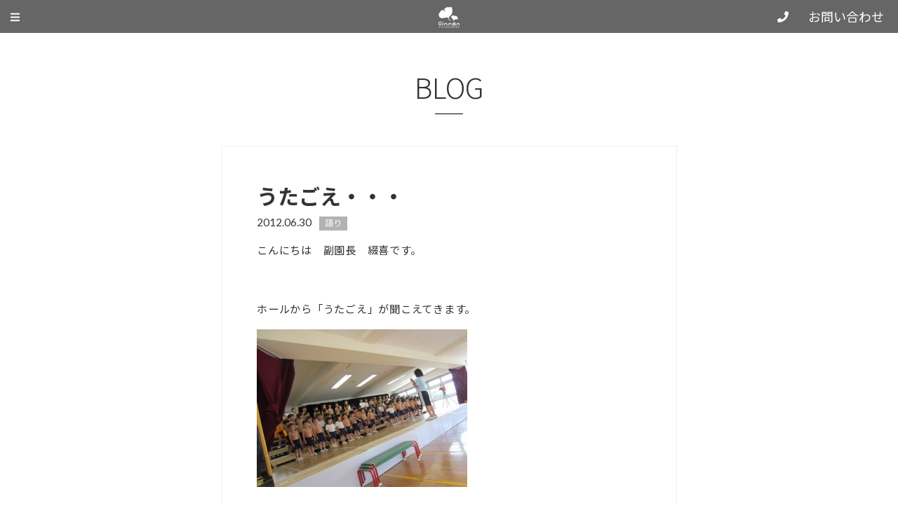

--- FILE ---
content_type: text/html; charset=UTF-8
request_url: https://ginnankids.com/blog/1846/
body_size: 50811
content:
<!DOCTYPE html>
<html lang="ja">
<head>
<meta charset="UTF-8">

<title>うたごえ・・・ | 学校法人嶂谷学園　認定こども園ぎんなん幼稚園</title>

<meta name="Author" content="認定こども園ぎんなん幼稚園" />
<meta name="Copyright" content="Ginnan Kindergarten" />

<meta http-equiv="X-UA-Compatible" content="IE=edge" />
<meta name="viewport" content="width=device-width" /> 

<meta name='robots' content='index, follow, max-image-preview:large, max-snippet:-1, max-video-preview:-1' />
	<style>img:is([sizes="auto" i], [sizes^="auto," i]) { contain-intrinsic-size: 3000px 1500px }</style>
	
	<!-- This site is optimized with the Yoast SEO plugin v26.4 - https://yoast.com/wordpress/plugins/seo/ -->
	<link rel="canonical" href="https://ginnankids.com/blog/1846/" />
	<meta property="og:locale" content="ja_JP" />
	<meta property="og:type" content="article" />
	<meta property="og:title" content="うたごえ・・・ | 学校法人嶂谷学園　認定こども園ぎんなん幼稚園" />
	<meta property="og:description" content="こんにちは　副園長　綴喜です。 &nbsp; ホールから「うたごえ」が聞こえてきます。 &nbsp; 現在の時点でのうたごえ。入会・入園・進級してから3ヶ月。 &nbsp; 3ヶ月での成長。驚きと感動があります。 &amp;nb [&hellip;]" />
	<meta property="og:url" content="https://ginnankids.com/blog/1846/" />
	<meta property="og:site_name" content="学校法人嶂谷学園　認定こども園ぎんなん幼稚園" />
	<meta property="og:image" content="https://ginnankids.com/wp/wp-content/uploads/2012/06/IMG_5457-300x225.jpg" />
	<meta name="twitter:card" content="summary_large_image" />
	<script type="application/ld+json" class="yoast-schema-graph">{"@context":"https://schema.org","@graph":[{"@type":"WebPage","@id":"https://ginnankids.com/blog/1846/","url":"https://ginnankids.com/blog/1846/","name":"うたごえ・・・ | 学校法人嶂谷学園　認定こども園ぎんなん幼稚園","isPartOf":{"@id":"https://ginnankids.com/#website"},"primaryImageOfPage":{"@id":"https://ginnankids.com/blog/1846/#primaryimage"},"image":{"@id":"https://ginnankids.com/blog/1846/#primaryimage"},"thumbnailUrl":"https://ginnankids.com/wp/wp-content/uploads/2012/06/IMG_5457-300x225.jpg","datePublished":"2012-06-29T23:29:32+00:00","breadcrumb":{"@id":"https://ginnankids.com/blog/1846/#breadcrumb"},"inLanguage":"ja","potentialAction":[{"@type":"ReadAction","target":["https://ginnankids.com/blog/1846/"]}]},{"@type":"ImageObject","inLanguage":"ja","@id":"https://ginnankids.com/blog/1846/#primaryimage","url":"https://ginnankids.com/wp/wp-content/uploads/2012/06/IMG_5457.jpg","contentUrl":"https://ginnankids.com/wp/wp-content/uploads/2012/06/IMG_5457.jpg","width":"1600","height":"1200"},{"@type":"BreadcrumbList","@id":"https://ginnankids.com/blog/1846/#breadcrumb","itemListElement":[{"@type":"ListItem","position":1,"name":"ホーム","item":"https://ginnankids.com/"},{"@type":"ListItem","position":2,"name":"BLOG","item":"https://ginnankids.com/blog/"},{"@type":"ListItem","position":3,"name":"うたごえ・・・"}]},{"@type":"WebSite","@id":"https://ginnankids.com/#website","url":"https://ginnankids.com/","name":"学校法人嶂谷学園 ぎんなん幼稚園","description":"認定こども園ぎんなん幼稚園","potentialAction":[{"@type":"SearchAction","target":{"@type":"EntryPoint","urlTemplate":"https://ginnankids.com/?s={search_term_string}"},"query-input":{"@type":"PropertyValueSpecification","valueRequired":true,"valueName":"search_term_string"}}],"inLanguage":"ja"}]}</script>
	<!-- / Yoast SEO plugin. -->


<link rel='dns-prefetch' href='//yubinbango.github.io' />
<link rel="alternate" type="application/rss+xml" title="学校法人嶂谷学園　認定こども園ぎんなん幼稚園 &raquo; うたごえ・・・ のコメントのフィード" href="https://ginnankids.com/blog/1846/feed/" />
<script type="text/javascript">
/* <![CDATA[ */
window._wpemojiSettings = {"baseUrl":"https:\/\/s.w.org\/images\/core\/emoji\/16.0.1\/72x72\/","ext":".png","svgUrl":"https:\/\/s.w.org\/images\/core\/emoji\/16.0.1\/svg\/","svgExt":".svg","source":{"concatemoji":"https:\/\/ginnankids.com\/wp\/wp-includes\/js\/wp-emoji-release.min.js?ver=6.8.3"}};
/*! This file is auto-generated */
!function(s,n){var o,i,e;function c(e){try{var t={supportTests:e,timestamp:(new Date).valueOf()};sessionStorage.setItem(o,JSON.stringify(t))}catch(e){}}function p(e,t,n){e.clearRect(0,0,e.canvas.width,e.canvas.height),e.fillText(t,0,0);var t=new Uint32Array(e.getImageData(0,0,e.canvas.width,e.canvas.height).data),a=(e.clearRect(0,0,e.canvas.width,e.canvas.height),e.fillText(n,0,0),new Uint32Array(e.getImageData(0,0,e.canvas.width,e.canvas.height).data));return t.every(function(e,t){return e===a[t]})}function u(e,t){e.clearRect(0,0,e.canvas.width,e.canvas.height),e.fillText(t,0,0);for(var n=e.getImageData(16,16,1,1),a=0;a<n.data.length;a++)if(0!==n.data[a])return!1;return!0}function f(e,t,n,a){switch(t){case"flag":return n(e,"\ud83c\udff3\ufe0f\u200d\u26a7\ufe0f","\ud83c\udff3\ufe0f\u200b\u26a7\ufe0f")?!1:!n(e,"\ud83c\udde8\ud83c\uddf6","\ud83c\udde8\u200b\ud83c\uddf6")&&!n(e,"\ud83c\udff4\udb40\udc67\udb40\udc62\udb40\udc65\udb40\udc6e\udb40\udc67\udb40\udc7f","\ud83c\udff4\u200b\udb40\udc67\u200b\udb40\udc62\u200b\udb40\udc65\u200b\udb40\udc6e\u200b\udb40\udc67\u200b\udb40\udc7f");case"emoji":return!a(e,"\ud83e\udedf")}return!1}function g(e,t,n,a){var r="undefined"!=typeof WorkerGlobalScope&&self instanceof WorkerGlobalScope?new OffscreenCanvas(300,150):s.createElement("canvas"),o=r.getContext("2d",{willReadFrequently:!0}),i=(o.textBaseline="top",o.font="600 32px Arial",{});return e.forEach(function(e){i[e]=t(o,e,n,a)}),i}function t(e){var t=s.createElement("script");t.src=e,t.defer=!0,s.head.appendChild(t)}"undefined"!=typeof Promise&&(o="wpEmojiSettingsSupports",i=["flag","emoji"],n.supports={everything:!0,everythingExceptFlag:!0},e=new Promise(function(e){s.addEventListener("DOMContentLoaded",e,{once:!0})}),new Promise(function(t){var n=function(){try{var e=JSON.parse(sessionStorage.getItem(o));if("object"==typeof e&&"number"==typeof e.timestamp&&(new Date).valueOf()<e.timestamp+604800&&"object"==typeof e.supportTests)return e.supportTests}catch(e){}return null}();if(!n){if("undefined"!=typeof Worker&&"undefined"!=typeof OffscreenCanvas&&"undefined"!=typeof URL&&URL.createObjectURL&&"undefined"!=typeof Blob)try{var e="postMessage("+g.toString()+"("+[JSON.stringify(i),f.toString(),p.toString(),u.toString()].join(",")+"));",a=new Blob([e],{type:"text/javascript"}),r=new Worker(URL.createObjectURL(a),{name:"wpTestEmojiSupports"});return void(r.onmessage=function(e){c(n=e.data),r.terminate(),t(n)})}catch(e){}c(n=g(i,f,p,u))}t(n)}).then(function(e){for(var t in e)n.supports[t]=e[t],n.supports.everything=n.supports.everything&&n.supports[t],"flag"!==t&&(n.supports.everythingExceptFlag=n.supports.everythingExceptFlag&&n.supports[t]);n.supports.everythingExceptFlag=n.supports.everythingExceptFlag&&!n.supports.flag,n.DOMReady=!1,n.readyCallback=function(){n.DOMReady=!0}}).then(function(){return e}).then(function(){var e;n.supports.everything||(n.readyCallback(),(e=n.source||{}).concatemoji?t(e.concatemoji):e.wpemoji&&e.twemoji&&(t(e.twemoji),t(e.wpemoji)))}))}((window,document),window._wpemojiSettings);
/* ]]> */
</script>
<link rel='stylesheet' id='sbi_styles-css' href='https://ginnankids.com/wp/wp-content/plugins/instagram-feed/css/sbi-styles.min.css?ver=6.10.0' type='text/css' media='all' />
<style id='wp-emoji-styles-inline-css' type='text/css'>

	img.wp-smiley, img.emoji {
		display: inline !important;
		border: none !important;
		box-shadow: none !important;
		height: 1em !important;
		width: 1em !important;
		margin: 0 0.07em !important;
		vertical-align: -0.1em !important;
		background: none !important;
		padding: 0 !important;
	}
</style>
<link rel='stylesheet' id='wp-block-library-css' href='https://ginnankids.com/wp/wp-includes/css/dist/block-library/style.min.css?ver=6.8.3' type='text/css' media='all' />
<style id='classic-theme-styles-inline-css' type='text/css'>
/*! This file is auto-generated */
.wp-block-button__link{color:#fff;background-color:#32373c;border-radius:9999px;box-shadow:none;text-decoration:none;padding:calc(.667em + 2px) calc(1.333em + 2px);font-size:1.125em}.wp-block-file__button{background:#32373c;color:#fff;text-decoration:none}
</style>
<style id='global-styles-inline-css' type='text/css'>
:root{--wp--preset--aspect-ratio--square: 1;--wp--preset--aspect-ratio--4-3: 4/3;--wp--preset--aspect-ratio--3-4: 3/4;--wp--preset--aspect-ratio--3-2: 3/2;--wp--preset--aspect-ratio--2-3: 2/3;--wp--preset--aspect-ratio--16-9: 16/9;--wp--preset--aspect-ratio--9-16: 9/16;--wp--preset--color--black: #000000;--wp--preset--color--cyan-bluish-gray: #abb8c3;--wp--preset--color--white: #ffffff;--wp--preset--color--pale-pink: #f78da7;--wp--preset--color--vivid-red: #cf2e2e;--wp--preset--color--luminous-vivid-orange: #ff6900;--wp--preset--color--luminous-vivid-amber: #fcb900;--wp--preset--color--light-green-cyan: #7bdcb5;--wp--preset--color--vivid-green-cyan: #00d084;--wp--preset--color--pale-cyan-blue: #8ed1fc;--wp--preset--color--vivid-cyan-blue: #0693e3;--wp--preset--color--vivid-purple: #9b51e0;--wp--preset--gradient--vivid-cyan-blue-to-vivid-purple: linear-gradient(135deg,rgba(6,147,227,1) 0%,rgb(155,81,224) 100%);--wp--preset--gradient--light-green-cyan-to-vivid-green-cyan: linear-gradient(135deg,rgb(122,220,180) 0%,rgb(0,208,130) 100%);--wp--preset--gradient--luminous-vivid-amber-to-luminous-vivid-orange: linear-gradient(135deg,rgba(252,185,0,1) 0%,rgba(255,105,0,1) 100%);--wp--preset--gradient--luminous-vivid-orange-to-vivid-red: linear-gradient(135deg,rgba(255,105,0,1) 0%,rgb(207,46,46) 100%);--wp--preset--gradient--very-light-gray-to-cyan-bluish-gray: linear-gradient(135deg,rgb(238,238,238) 0%,rgb(169,184,195) 100%);--wp--preset--gradient--cool-to-warm-spectrum: linear-gradient(135deg,rgb(74,234,220) 0%,rgb(151,120,209) 20%,rgb(207,42,186) 40%,rgb(238,44,130) 60%,rgb(251,105,98) 80%,rgb(254,248,76) 100%);--wp--preset--gradient--blush-light-purple: linear-gradient(135deg,rgb(255,206,236) 0%,rgb(152,150,240) 100%);--wp--preset--gradient--blush-bordeaux: linear-gradient(135deg,rgb(254,205,165) 0%,rgb(254,45,45) 50%,rgb(107,0,62) 100%);--wp--preset--gradient--luminous-dusk: linear-gradient(135deg,rgb(255,203,112) 0%,rgb(199,81,192) 50%,rgb(65,88,208) 100%);--wp--preset--gradient--pale-ocean: linear-gradient(135deg,rgb(255,245,203) 0%,rgb(182,227,212) 50%,rgb(51,167,181) 100%);--wp--preset--gradient--electric-grass: linear-gradient(135deg,rgb(202,248,128) 0%,rgb(113,206,126) 100%);--wp--preset--gradient--midnight: linear-gradient(135deg,rgb(2,3,129) 0%,rgb(40,116,252) 100%);--wp--preset--font-size--small: 13px;--wp--preset--font-size--medium: 20px;--wp--preset--font-size--large: 36px;--wp--preset--font-size--x-large: 42px;--wp--preset--spacing--20: 0.44rem;--wp--preset--spacing--30: 0.67rem;--wp--preset--spacing--40: 1rem;--wp--preset--spacing--50: 1.5rem;--wp--preset--spacing--60: 2.25rem;--wp--preset--spacing--70: 3.38rem;--wp--preset--spacing--80: 5.06rem;--wp--preset--shadow--natural: 6px 6px 9px rgba(0, 0, 0, 0.2);--wp--preset--shadow--deep: 12px 12px 50px rgba(0, 0, 0, 0.4);--wp--preset--shadow--sharp: 6px 6px 0px rgba(0, 0, 0, 0.2);--wp--preset--shadow--outlined: 6px 6px 0px -3px rgba(255, 255, 255, 1), 6px 6px rgba(0, 0, 0, 1);--wp--preset--shadow--crisp: 6px 6px 0px rgba(0, 0, 0, 1);}:where(.is-layout-flex){gap: 0.5em;}:where(.is-layout-grid){gap: 0.5em;}body .is-layout-flex{display: flex;}.is-layout-flex{flex-wrap: wrap;align-items: center;}.is-layout-flex > :is(*, div){margin: 0;}body .is-layout-grid{display: grid;}.is-layout-grid > :is(*, div){margin: 0;}:where(.wp-block-columns.is-layout-flex){gap: 2em;}:where(.wp-block-columns.is-layout-grid){gap: 2em;}:where(.wp-block-post-template.is-layout-flex){gap: 1.25em;}:where(.wp-block-post-template.is-layout-grid){gap: 1.25em;}.has-black-color{color: var(--wp--preset--color--black) !important;}.has-cyan-bluish-gray-color{color: var(--wp--preset--color--cyan-bluish-gray) !important;}.has-white-color{color: var(--wp--preset--color--white) !important;}.has-pale-pink-color{color: var(--wp--preset--color--pale-pink) !important;}.has-vivid-red-color{color: var(--wp--preset--color--vivid-red) !important;}.has-luminous-vivid-orange-color{color: var(--wp--preset--color--luminous-vivid-orange) !important;}.has-luminous-vivid-amber-color{color: var(--wp--preset--color--luminous-vivid-amber) !important;}.has-light-green-cyan-color{color: var(--wp--preset--color--light-green-cyan) !important;}.has-vivid-green-cyan-color{color: var(--wp--preset--color--vivid-green-cyan) !important;}.has-pale-cyan-blue-color{color: var(--wp--preset--color--pale-cyan-blue) !important;}.has-vivid-cyan-blue-color{color: var(--wp--preset--color--vivid-cyan-blue) !important;}.has-vivid-purple-color{color: var(--wp--preset--color--vivid-purple) !important;}.has-black-background-color{background-color: var(--wp--preset--color--black) !important;}.has-cyan-bluish-gray-background-color{background-color: var(--wp--preset--color--cyan-bluish-gray) !important;}.has-white-background-color{background-color: var(--wp--preset--color--white) !important;}.has-pale-pink-background-color{background-color: var(--wp--preset--color--pale-pink) !important;}.has-vivid-red-background-color{background-color: var(--wp--preset--color--vivid-red) !important;}.has-luminous-vivid-orange-background-color{background-color: var(--wp--preset--color--luminous-vivid-orange) !important;}.has-luminous-vivid-amber-background-color{background-color: var(--wp--preset--color--luminous-vivid-amber) !important;}.has-light-green-cyan-background-color{background-color: var(--wp--preset--color--light-green-cyan) !important;}.has-vivid-green-cyan-background-color{background-color: var(--wp--preset--color--vivid-green-cyan) !important;}.has-pale-cyan-blue-background-color{background-color: var(--wp--preset--color--pale-cyan-blue) !important;}.has-vivid-cyan-blue-background-color{background-color: var(--wp--preset--color--vivid-cyan-blue) !important;}.has-vivid-purple-background-color{background-color: var(--wp--preset--color--vivid-purple) !important;}.has-black-border-color{border-color: var(--wp--preset--color--black) !important;}.has-cyan-bluish-gray-border-color{border-color: var(--wp--preset--color--cyan-bluish-gray) !important;}.has-white-border-color{border-color: var(--wp--preset--color--white) !important;}.has-pale-pink-border-color{border-color: var(--wp--preset--color--pale-pink) !important;}.has-vivid-red-border-color{border-color: var(--wp--preset--color--vivid-red) !important;}.has-luminous-vivid-orange-border-color{border-color: var(--wp--preset--color--luminous-vivid-orange) !important;}.has-luminous-vivid-amber-border-color{border-color: var(--wp--preset--color--luminous-vivid-amber) !important;}.has-light-green-cyan-border-color{border-color: var(--wp--preset--color--light-green-cyan) !important;}.has-vivid-green-cyan-border-color{border-color: var(--wp--preset--color--vivid-green-cyan) !important;}.has-pale-cyan-blue-border-color{border-color: var(--wp--preset--color--pale-cyan-blue) !important;}.has-vivid-cyan-blue-border-color{border-color: var(--wp--preset--color--vivid-cyan-blue) !important;}.has-vivid-purple-border-color{border-color: var(--wp--preset--color--vivid-purple) !important;}.has-vivid-cyan-blue-to-vivid-purple-gradient-background{background: var(--wp--preset--gradient--vivid-cyan-blue-to-vivid-purple) !important;}.has-light-green-cyan-to-vivid-green-cyan-gradient-background{background: var(--wp--preset--gradient--light-green-cyan-to-vivid-green-cyan) !important;}.has-luminous-vivid-amber-to-luminous-vivid-orange-gradient-background{background: var(--wp--preset--gradient--luminous-vivid-amber-to-luminous-vivid-orange) !important;}.has-luminous-vivid-orange-to-vivid-red-gradient-background{background: var(--wp--preset--gradient--luminous-vivid-orange-to-vivid-red) !important;}.has-very-light-gray-to-cyan-bluish-gray-gradient-background{background: var(--wp--preset--gradient--very-light-gray-to-cyan-bluish-gray) !important;}.has-cool-to-warm-spectrum-gradient-background{background: var(--wp--preset--gradient--cool-to-warm-spectrum) !important;}.has-blush-light-purple-gradient-background{background: var(--wp--preset--gradient--blush-light-purple) !important;}.has-blush-bordeaux-gradient-background{background: var(--wp--preset--gradient--blush-bordeaux) !important;}.has-luminous-dusk-gradient-background{background: var(--wp--preset--gradient--luminous-dusk) !important;}.has-pale-ocean-gradient-background{background: var(--wp--preset--gradient--pale-ocean) !important;}.has-electric-grass-gradient-background{background: var(--wp--preset--gradient--electric-grass) !important;}.has-midnight-gradient-background{background: var(--wp--preset--gradient--midnight) !important;}.has-small-font-size{font-size: var(--wp--preset--font-size--small) !important;}.has-medium-font-size{font-size: var(--wp--preset--font-size--medium) !important;}.has-large-font-size{font-size: var(--wp--preset--font-size--large) !important;}.has-x-large-font-size{font-size: var(--wp--preset--font-size--x-large) !important;}
:where(.wp-block-post-template.is-layout-flex){gap: 1.25em;}:where(.wp-block-post-template.is-layout-grid){gap: 1.25em;}
:where(.wp-block-columns.is-layout-flex){gap: 2em;}:where(.wp-block-columns.is-layout-grid){gap: 2em;}
:root :where(.wp-block-pullquote){font-size: 1.5em;line-height: 1.6;}
</style>
<link rel='stylesheet' id='contact-form-7-css' href='https://ginnankids.com/wp/wp-content/plugins/contact-form-7/includes/css/styles.css?ver=6.1.3' type='text/css' media='all' />
<link rel='stylesheet' id='cf7msm_styles-css' href='https://ginnankids.com/wp/wp-content/plugins/contact-form-7-multi-step-module/resources/cf7msm.css?ver=4.5' type='text/css' media='all' />
<link rel='stylesheet' id='wp-pagenavi-css' href='https://ginnankids.com/wp/wp-content/plugins/wp-pagenavi/pagenavi-css.css?ver=2.70' type='text/css' media='all' />
<link rel='stylesheet' id='jquery-ui-smoothness-css' href='https://ginnankids.com/wp/wp-content/plugins/contact-form-7/includes/js/jquery-ui/themes/smoothness/jquery-ui.min.css?ver=1.12.1' type='text/css' media='screen' />
<!--n2css--><!--n2js--><script type="text/javascript" src="https://ginnankids.com/wp/wp-includes/js/jquery/jquery.min.js?ver=3.7.1" id="jquery-core-js"></script>
<script type="text/javascript" src="https://ginnankids.com/wp/wp-includes/js/jquery/jquery-migrate.min.js?ver=3.4.1" id="jquery-migrate-js"></script>
<link rel="https://api.w.org/" href="https://ginnankids.com/wp-json/" /><link rel="EditURI" type="application/rsd+xml" title="RSD" href="https://ginnankids.com/wp/xmlrpc.php?rsd" />
<link rel='shortlink' href='https://ginnankids.com/?p=1846' />
<link rel="alternate" title="oEmbed (JSON)" type="application/json+oembed" href="https://ginnankids.com/wp-json/oembed/1.0/embed?url=https%3A%2F%2Fginnankids.com%2Fblog%2F1846%2F" />
<link rel="alternate" title="oEmbed (XML)" type="text/xml+oembed" href="https://ginnankids.com/wp-json/oembed/1.0/embed?url=https%3A%2F%2Fginnankids.com%2Fblog%2F1846%2F&#038;format=xml" />

<link rel="stylesheet" type="text/css" href="https://ginnankids.com/wp/wp-content/themes/ginnankids_ver3/css/base.css?=240301" />
<link rel="stylesheet" type="text/css" href="https://ginnankids.com/wp/wp-content/themes/ginnankids_ver3/css/style.css?=240302" />
<link rel="stylesheet" type="text/css" href="https://ginnankids.com/wp/wp-content/themes/ginnankids_ver3/lib/bxslider/jquery.bxslider.css" />
<link rel="stylesheet" type="text/css" href="https://ginnankids.com/wp/wp-content/themes/ginnankids_ver3/lib/stellarnav/stellarnav.css?=240301" />

<link rel="stylesheet" href="https://maxcdn.bootstrapcdn.com/font-awesome/4.7.0/css/font-awesome.min.css">
<!--<script src="https://kit.fontawesome.com/6efe37c20f.js" crossorigin="anonymous"></script>-->
<script defer src="https://use.fontawesome.com/releases/v5.6.3/js/all.js"></script>
<link href="https://fonts.googleapis.com/css?family=Noto+Sans+JP:100,300,400,500,700,900" rel="stylesheet">
<link rel="preconnect" href="https://fonts.gstatic.com" crossorigin>
<link href="https://fonts.googleapis.com/css2?family=Lato:wght@100;300;400;700;900&display=swap" rel="stylesheet">
<link href="https://fonts.googleapis.com/css2?family=Shippori+Mincho+B1:wght@400;500;600;700;800&display=swap" rel="stylesheet">

<script src="https://ginnankids.com/wp/wp-content/themes/ginnankids_ver3/js/jquery.js?=240301"></script>
<script src="https://ginnankids.com/wp/wp-content/themes/ginnankids_ver3/js/update.js?=240301"></script>
<script src="https://ginnankids.com/wp/wp-content/themes/ginnankids_ver3/js/flexibility.js?=240301"></script>

<script>
jQuery(window).on('scroll', function () {
    if (jQuery('header').height() < jQuery(this).scrollTop()) {
        jQuery('header').addClass('change-color');
    } else {
        jQuery('header').removeClass('change-color');
    }
});
</script>

<link rel="stylesheet" type="text/css" href="https://ginnankids.com/wp/wp-content/themes/ginnankids_ver3/css/animate.css" />
<script src="https://ginnankids.com/wp/wp-content/themes/ginnankids_ver3/js/wow.js" type="text/javascript"></script>
<script>
if(!navigator.userAgent.match(/(iPhone|iPad|iPod|Android)/)){new WOW().init();}
</script>

<script>
$(function(){
	//formタグにクラス追加
	$(".wpcf7-form").addClass("hide_error_message");

	//送信または確認ボタンをクリックしたとき
	$(".wpcf7-confirm, .wpcf7-submit").click(function(){
		//formからクラスを削除
		$(".wpcf7-form").removeClass("hide_error_message");
	});
});
</script>


<script>
$(function() {
    var topBtn = $('#page-top');    
    topBtn.hide();
    $(window).scroll(function () {
        if ($(this).scrollTop() > 100) {
            topBtn.fadeIn();
        } else {
            topBtn.fadeOut();
        }
    });
    topBtn.click(function () {
        $('body,html').animate({
            scrollTop: 0
        }, 500);
        return false;
    });
});
</script>

<!-- Global site tag (gtag.js) - Google Analytics -->
<script async src="https://www.googletagmanager.com/gtag/js?id=UA-112487271-1"></script>
<script>
  window.dataLayer = window.dataLayer || [];
  function gtag(){dataLayer.push(arguments);}
  gtag('js', new Date());

  gtag('config', 'UA-26158410-1');
</script>
<!-- Google -->

</head>

<body class="blog single">

<div id="wrapper">

<header class="clearfix">

<h1 class="logo"><div class="icon"><a href="https://ginnankids.com/"><img src="/images/logo_wh.png" alt="学校法人嶂谷学園［幼保連携型］ 認定こども園ぎんなん幼稚園"></a></div><div class="text"><span class="site_catch">学校法人嶂谷学園［幼保連携型］</span><a href="https://ginnankids.com/">認定こども園ぎんなん幼稚園</a></div></h1>

<div class="box_info">
<ul>
<li class="tel"><span><a href="tel:0468366283"><i class="fa fa-phone"></i><span class="number">046-836-6283</span></a></span></li>
<li class="button"><a href="https://ginnankids.com/inquiry/" class="btn size_s"><!--<i class="far fa-envelope"></i><span class="text">-->お問い合わせ<!--</span>--></a></li>
</ul>
</div><!--info -->
<!--<div class="box_social">
<ul>
<li><a href="#" target="_blank"><i class="fab fa-facebook-f"></i></a></li>
<li><a href="#" target="_blank"><i class="fab fa-twitter"></i></a></li>
<li><a href="#" target="_blank"><span><img src="/images/icon_line.png"></span></a></li>
</ul>
</div>--><!--social -->

<nav id="main-nav" class="stellarnav">
<ul>
<li><a href="https://ginnankids.com/style/">ぎんなんSTYLE</a>
</li>
<li><a href="https://ginnankids.com/support/">子育て支援</a>
</li>
<li><a href="https://ginnankids.com/entry/">入園について</a>
</li>
<li><a href="https://ginnankids.com/recruit/">リクルート</a>
</li>
<li><a href="https://ginnankids.com/labo/">ぎんなんラボ</a>
</li>
</ul>
</nav><!-- .stellar-nav -->

</header>

<div id="contents" class="clearfix">

<div class="title center">
	<h2>BLOG</h2>
</div>

<div class="inner">
	<div id="main_contents">
			<article>
<h1>うたごえ・・・</h1>
<ul class="data">
<li class="date"><span class="date">2012.06.30</li>
<li class="category">
		<span><a href="https://ginnankids.com/blog/cat_blog/katari">語り</a></span>&nbsp;	</li>


<p>こんにちは　副園長　綴喜です。</p>
<p>&nbsp;</p>
<p>ホールから「うたごえ」が聞こえてきます。</p>
<p><img fetchpriority="high" decoding="async" class="alignnone size-medium wp-image-1845" title="IMG_5457" src="https://ginnankids.com/wp/wp-content/uploads/2012/06/IMG_5457-300x225.jpg" alt="" width="300" height="225" /></p>
<p>&nbsp;</p>
<p>現在の時点でのうたごえ。入会・入園・進級してから3ヶ月。</p>
<p>&nbsp;</p>
<p>3ヶ月での成長。驚きと感動があります。</p>
<p>&nbsp;</p>
<p>2歳児は2歳児なりに・・・。</p>
<p>&nbsp;</p>
<p>3歳児は3歳児なりに・・・。</p>
<p>&nbsp;</p>
<p>4歳児・5歳児も・・・。</p>
<p>&nbsp;</p>
<p>&nbsp;</p>
<p>毎日なにげなく過ごしていると気づかないことが実はふとよく感じてみると、成長の2文字が見えてくる。</p>
<p>&nbsp;</p>
<p>2歳児は？舞台にじっと立って歌えている・・・。</p>
<p>3歳児は？音程がしっかりとれてきている・・・。</p>
<p>4歳児は？音程とリズムがしっかりしてきた・・・。</p>
<p>5歳児は？きれいなうたごえとなって、迫力がある・・・。</p>
<p>&nbsp;</p>
<p>これからもますます成長してくれるであろう子どもたちの発表をサマーコンサートで目に焼きつけて欲しいと思います。</p>

</article>

<p class="button center"><a href="https://ginnankids.com/blog/" class="btn size_s"><i class="fas fa-chevron-left"></i> TO LIST</a></p>
		</div>
</div><!--inner -->


<div id="sidebar">
	<div class="inner">

<ul class="flexbox column_3">
<li class="box_search">
	<form role="search" method="get" id="searchform" action="https://ginnankids.com/blog/">
	<input type="text" name="s" id="s" value=""><button type="submit" id="searchsubmit" value=""><i class="fa fa-search"></i></button>
	</form>
</li>

<li class="cate">
<h3>CATEGORY</h3>
<ul>
		<li class="cat-item cat-item-14"><a href="https://ginnankids.com/blog/cat_blog/nyuuen/">入園情報</a>
</li>
	<li class="cat-item cat-item-15"><a href="https://ginnankids.com/blog/cat_blog/nitijou/">日常</a>
</li>
	<li class="cat-item cat-item-16"><a href="https://ginnankids.com/blog/cat_blog/gyouji/">行事</a>
</li>
	<li class="cat-item cat-item-17"><a href="https://ginnankids.com/blog/cat_blog/katari/">語り</a>
</li>
</ul>

<li class="archive">
<h3>ARCHIVE</h3>
<select name="item" id="items" class="select-box" onChange='document.location.href=this.options[this.selectedIndex].value;'>
	<option value="月を選択">月を選択</option>
		<option value='https://ginnankids.com/blog/date/2025/04/'> 2025年4月 &nbsp;(1)</option>
	<option value='https://ginnankids.com/blog/date/2024/08/'> 2024年8月 &nbsp;(1)</option>
	<option value='https://ginnankids.com/blog/date/2024/04/'> 2024年4月 &nbsp;(1)</option>
	<option value='https://ginnankids.com/blog/date/2024/03/'> 2024年3月 &nbsp;(1)</option>
	<option value='https://ginnankids.com/blog/date/2024/01/'> 2024年1月 &nbsp;(1)</option>
	<option value='https://ginnankids.com/blog/date/2023/12/'> 2023年12月 &nbsp;(1)</option>
	<option value='https://ginnankids.com/blog/date/2023/09/'> 2023年9月 &nbsp;(1)</option>
	<option value='https://ginnankids.com/blog/date/2023/07/'> 2023年7月 &nbsp;(1)</option>
	<option value='https://ginnankids.com/blog/date/2023/06/'> 2023年6月 &nbsp;(1)</option>
	<option value='https://ginnankids.com/blog/date/2023/03/'> 2023年3月 &nbsp;(1)</option>
	<option value='https://ginnankids.com/blog/date/2022/10/'> 2022年10月 &nbsp;(1)</option>
	<option value='https://ginnankids.com/blog/date/2022/09/'> 2022年9月 &nbsp;(1)</option>
	<option value='https://ginnankids.com/blog/date/2022/06/'> 2022年6月 &nbsp;(1)</option>
	<option value='https://ginnankids.com/blog/date/2022/05/'> 2022年5月 &nbsp;(1)</option>
	<option value='https://ginnankids.com/blog/date/2022/03/'> 2022年3月 &nbsp;(3)</option>
	<option value='https://ginnankids.com/blog/date/2022/02/'> 2022年2月 &nbsp;(2)</option>
	<option value='https://ginnankids.com/blog/date/2021/12/'> 2021年12月 &nbsp;(1)</option>
	<option value='https://ginnankids.com/blog/date/2021/11/'> 2021年11月 &nbsp;(1)</option>
	<option value='https://ginnankids.com/blog/date/2021/10/'> 2021年10月 &nbsp;(1)</option>
	<option value='https://ginnankids.com/blog/date/2021/09/'> 2021年9月 &nbsp;(2)</option>
	<option value='https://ginnankids.com/blog/date/2021/06/'> 2021年6月 &nbsp;(2)</option>
	<option value='https://ginnankids.com/blog/date/2021/05/'> 2021年5月 &nbsp;(2)</option>
	<option value='https://ginnankids.com/blog/date/2021/04/'> 2021年4月 &nbsp;(2)</option>
	<option value='https://ginnankids.com/blog/date/2021/03/'> 2021年3月 &nbsp;(1)</option>
	<option value='https://ginnankids.com/blog/date/2021/01/'> 2021年1月 &nbsp;(2)</option>
	<option value='https://ginnankids.com/blog/date/2020/12/'> 2020年12月 &nbsp;(2)</option>
	<option value='https://ginnankids.com/blog/date/2020/10/'> 2020年10月 &nbsp;(2)</option>
	<option value='https://ginnankids.com/blog/date/2020/09/'> 2020年9月 &nbsp;(5)</option>
	<option value='https://ginnankids.com/blog/date/2020/08/'> 2020年8月 &nbsp;(1)</option>
	<option value='https://ginnankids.com/blog/date/2020/06/'> 2020年6月 &nbsp;(1)</option>
	<option value='https://ginnankids.com/blog/date/2020/03/'> 2020年3月 &nbsp;(2)</option>
	<option value='https://ginnankids.com/blog/date/2020/02/'> 2020年2月 &nbsp;(2)</option>
	<option value='https://ginnankids.com/blog/date/2019/12/'> 2019年12月 &nbsp;(2)</option>
	<option value='https://ginnankids.com/blog/date/2019/11/'> 2019年11月 &nbsp;(1)</option>
	<option value='https://ginnankids.com/blog/date/2019/10/'> 2019年10月 &nbsp;(2)</option>
	<option value='https://ginnankids.com/blog/date/2019/09/'> 2019年9月 &nbsp;(1)</option>
	<option value='https://ginnankids.com/blog/date/2019/07/'> 2019年7月 &nbsp;(7)</option>
	<option value='https://ginnankids.com/blog/date/2019/06/'> 2019年6月 &nbsp;(2)</option>
	<option value='https://ginnankids.com/blog/date/2019/05/'> 2019年5月 &nbsp;(15)</option>
	<option value='https://ginnankids.com/blog/date/2019/04/'> 2019年4月 &nbsp;(1)</option>
	<option value='https://ginnankids.com/blog/date/2019/03/'> 2019年3月 &nbsp;(1)</option>
	<option value='https://ginnankids.com/blog/date/2019/01/'> 2019年1月 &nbsp;(2)</option>
	<option value='https://ginnankids.com/blog/date/2018/12/'> 2018年12月 &nbsp;(5)</option>
	<option value='https://ginnankids.com/blog/date/2018/11/'> 2018年11月 &nbsp;(4)</option>
	<option value='https://ginnankids.com/blog/date/2018/10/'> 2018年10月 &nbsp;(1)</option>
	<option value='https://ginnankids.com/blog/date/2018/09/'> 2018年9月 &nbsp;(3)</option>
	<option value='https://ginnankids.com/blog/date/2018/08/'> 2018年8月 &nbsp;(4)</option>
	<option value='https://ginnankids.com/blog/date/2018/07/'> 2018年7月 &nbsp;(3)</option>
	<option value='https://ginnankids.com/blog/date/2018/06/'> 2018年6月 &nbsp;(5)</option>
	<option value='https://ginnankids.com/blog/date/2018/05/'> 2018年5月 &nbsp;(4)</option>
	<option value='https://ginnankids.com/blog/date/2018/04/'> 2018年4月 &nbsp;(9)</option>
	<option value='https://ginnankids.com/blog/date/2018/03/'> 2018年3月 &nbsp;(4)</option>
	<option value='https://ginnankids.com/blog/date/2018/02/'> 2018年2月 &nbsp;(4)</option>
	<option value='https://ginnankids.com/blog/date/2018/01/'> 2018年1月 &nbsp;(3)</option>
	<option value='https://ginnankids.com/blog/date/2017/12/'> 2017年12月 &nbsp;(5)</option>
	<option value='https://ginnankids.com/blog/date/2017/11/'> 2017年11月 &nbsp;(8)</option>
	<option value='https://ginnankids.com/blog/date/2017/10/'> 2017年10月 &nbsp;(5)</option>
	<option value='https://ginnankids.com/blog/date/2017/09/'> 2017年9月 &nbsp;(4)</option>
	<option value='https://ginnankids.com/blog/date/2017/08/'> 2017年8月 &nbsp;(6)</option>
	<option value='https://ginnankids.com/blog/date/2017/07/'> 2017年7月 &nbsp;(8)</option>
	<option value='https://ginnankids.com/blog/date/2017/06/'> 2017年6月 &nbsp;(8)</option>
	<option value='https://ginnankids.com/blog/date/2017/05/'> 2017年5月 &nbsp;(6)</option>
	<option value='https://ginnankids.com/blog/date/2017/04/'> 2017年4月 &nbsp;(9)</option>
	<option value='https://ginnankids.com/blog/date/2017/03/'> 2017年3月 &nbsp;(3)</option>
	<option value='https://ginnankids.com/blog/date/2017/02/'> 2017年2月 &nbsp;(4)</option>
	<option value='https://ginnankids.com/blog/date/2017/01/'> 2017年1月 &nbsp;(4)</option>
	<option value='https://ginnankids.com/blog/date/2016/12/'> 2016年12月 &nbsp;(8)</option>
	<option value='https://ginnankids.com/blog/date/2016/11/'> 2016年11月 &nbsp;(4)</option>
	<option value='https://ginnankids.com/blog/date/2016/10/'> 2016年10月 &nbsp;(5)</option>
	<option value='https://ginnankids.com/blog/date/2016/09/'> 2016年9月 &nbsp;(4)</option>
	<option value='https://ginnankids.com/blog/date/2016/08/'> 2016年8月 &nbsp;(13)</option>
	<option value='https://ginnankids.com/blog/date/2016/07/'> 2016年7月 &nbsp;(7)</option>
	<option value='https://ginnankids.com/blog/date/2016/06/'> 2016年6月 &nbsp;(8)</option>
	<option value='https://ginnankids.com/blog/date/2016/05/'> 2016年5月 &nbsp;(9)</option>
	<option value='https://ginnankids.com/blog/date/2016/04/'> 2016年4月 &nbsp;(8)</option>
	<option value='https://ginnankids.com/blog/date/2016/03/'> 2016年3月 &nbsp;(5)</option>
	<option value='https://ginnankids.com/blog/date/2016/02/'> 2016年2月 &nbsp;(6)</option>
	<option value='https://ginnankids.com/blog/date/2016/01/'> 2016年1月 &nbsp;(4)</option>
	<option value='https://ginnankids.com/blog/date/2015/12/'> 2015年12月 &nbsp;(7)</option>
	<option value='https://ginnankids.com/blog/date/2015/11/'> 2015年11月 &nbsp;(6)</option>
	<option value='https://ginnankids.com/blog/date/2015/10/'> 2015年10月 &nbsp;(6)</option>
	<option value='https://ginnankids.com/blog/date/2015/09/'> 2015年9月 &nbsp;(3)</option>
	<option value='https://ginnankids.com/blog/date/2015/08/'> 2015年8月 &nbsp;(8)</option>
	<option value='https://ginnankids.com/blog/date/2015/07/'> 2015年7月 &nbsp;(6)</option>
	<option value='https://ginnankids.com/blog/date/2015/06/'> 2015年6月 &nbsp;(8)</option>
	<option value='https://ginnankids.com/blog/date/2015/05/'> 2015年5月 &nbsp;(8)</option>
	<option value='https://ginnankids.com/blog/date/2015/04/'> 2015年4月 &nbsp;(12)</option>
	<option value='https://ginnankids.com/blog/date/2015/03/'> 2015年3月 &nbsp;(8)</option>
	<option value='https://ginnankids.com/blog/date/2015/02/'> 2015年2月 &nbsp;(8)</option>
	<option value='https://ginnankids.com/blog/date/2015/01/'> 2015年1月 &nbsp;(9)</option>
	<option value='https://ginnankids.com/blog/date/2014/12/'> 2014年12月 &nbsp;(10)</option>
	<option value='https://ginnankids.com/blog/date/2014/11/'> 2014年11月 &nbsp;(8)</option>
	<option value='https://ginnankids.com/blog/date/2014/10/'> 2014年10月 &nbsp;(5)</option>
	<option value='https://ginnankids.com/blog/date/2014/09/'> 2014年9月 &nbsp;(6)</option>
	<option value='https://ginnankids.com/blog/date/2014/08/'> 2014年8月 &nbsp;(7)</option>
	<option value='https://ginnankids.com/blog/date/2014/07/'> 2014年7月 &nbsp;(8)</option>
	<option value='https://ginnankids.com/blog/date/2014/06/'> 2014年6月 &nbsp;(6)</option>
	<option value='https://ginnankids.com/blog/date/2014/05/'> 2014年5月 &nbsp;(7)</option>
	<option value='https://ginnankids.com/blog/date/2014/04/'> 2014年4月 &nbsp;(10)</option>
	<option value='https://ginnankids.com/blog/date/2014/03/'> 2014年3月 &nbsp;(6)</option>
	<option value='https://ginnankids.com/blog/date/2014/02/'> 2014年2月 &nbsp;(6)</option>
	<option value='https://ginnankids.com/blog/date/2014/01/'> 2014年1月 &nbsp;(6)</option>
	<option value='https://ginnankids.com/blog/date/2013/12/'> 2013年12月 &nbsp;(8)</option>
	<option value='https://ginnankids.com/blog/date/2013/11/'> 2013年11月 &nbsp;(6)</option>
	<option value='https://ginnankids.com/blog/date/2013/10/'> 2013年10月 &nbsp;(7)</option>
	<option value='https://ginnankids.com/blog/date/2013/09/'> 2013年9月 &nbsp;(6)</option>
	<option value='https://ginnankids.com/blog/date/2013/08/'> 2013年8月 &nbsp;(10)</option>
	<option value='https://ginnankids.com/blog/date/2013/07/'> 2013年7月 &nbsp;(7)</option>
	<option value='https://ginnankids.com/blog/date/2013/06/'> 2013年6月 &nbsp;(8)</option>
	<option value='https://ginnankids.com/blog/date/2013/05/'> 2013年5月 &nbsp;(8)</option>
	<option value='https://ginnankids.com/blog/date/2013/04/'> 2013年4月 &nbsp;(11)</option>
	<option value='https://ginnankids.com/blog/date/2013/03/'> 2013年3月 &nbsp;(10)</option>
	<option value='https://ginnankids.com/blog/date/2013/02/'> 2013年2月 &nbsp;(8)</option>
	<option value='https://ginnankids.com/blog/date/2013/01/'> 2013年1月 &nbsp;(12)</option>
	<option value='https://ginnankids.com/blog/date/2012/12/'> 2012年12月 &nbsp;(9)</option>
	<option value='https://ginnankids.com/blog/date/2012/11/'> 2012年11月 &nbsp;(14)</option>
	<option value='https://ginnankids.com/blog/date/2012/10/'> 2012年10月 &nbsp;(10)</option>
	<option value='https://ginnankids.com/blog/date/2012/09/'> 2012年9月 &nbsp;(10)</option>
	<option value='https://ginnankids.com/blog/date/2012/08/'> 2012年8月 &nbsp;(10)</option>
	<option value='https://ginnankids.com/blog/date/2012/07/'> 2012年7月 &nbsp;(9)</option>
	<option value='https://ginnankids.com/blog/date/2012/06/'> 2012年6月 &nbsp;(15)</option>
	<option value='https://ginnankids.com/blog/date/2012/05/'> 2012年5月 &nbsp;(15)</option>
	<option value='https://ginnankids.com/blog/date/2012/04/'> 2012年4月 &nbsp;(14)</option>
	<option value='https://ginnankids.com/blog/date/2012/03/'> 2012年3月 &nbsp;(16)</option>
	<option value='https://ginnankids.com/blog/date/2012/02/'> 2012年2月 &nbsp;(17)</option>
	<option value='https://ginnankids.com/blog/date/2012/01/'> 2012年1月 &nbsp;(16)</option>
	<option value='https://ginnankids.com/blog/date/2011/12/'> 2011年12月 &nbsp;(17)</option>
	<option value='https://ginnankids.com/blog/date/2011/11/'> 2011年11月 &nbsp;(17)</option>
	<option value='https://ginnankids.com/blog/date/2011/10/'> 2011年10月 &nbsp;(22)</option>
</select>
</li>

</ul>


</div><!--inner -->
</div><!-- /side -->

</div><!--contents -->

<footer>
<div class="inner">

<ul class="bottom_navi item box column_5 clearfix">
<li class="sp"><h3><a href="https://ginnankids.com/">トップ</a></h3>
</li><li>
<h3 class="title simple_accordion"><a href="https://ginnankids.com/style/">ぎんなんSTYLE</a></h3>
  <ul class="content_detail">
  <li><a href="https://ginnankids.com/style/#greeting">ごあいさつ</a></li>
  <li><a href="https://ginnankids.com/style/#system">運営体制</a></li>
  <li><a href="https://ginnankids.com/style/#vision">理念・方針</a></li>
  <li><a href="https://ginnankids.com/style/#feature">教育特徴</a></li>
  <li><a href="https://ginnankids.com/style/#facility">施設紹介</a></li>
  <li><a href="https://ginnankids.com/style/#outline">園概要</a></li>
  </ul>
</li>
<li><h3 class="title simple_accordion"><a href="https://ginnankids.com/support/">子育て支援</a></h3>
  <ul class="content_detail">
  <li><a href="https://ginnankids.com/support/#menu1">未就園児向け</a></li>
  <li><a href="https://ginnankids.com/support/#menu2">在園児児向け</a></li>
  <li><a href="https://ginnankids.com/support/#menu3">卒園児向け</a></li>
  <li><a href="https://ginnankids.com/support/#menu4">その他</a></li>
  <li><a href="https://ginnankids.com/inquiry/">お問い合わせ</a></li>
  </ul>
</li>
<li><h3 class="title simple_accordion"><a href="https://ginnankids.com/entry/">入園について</a></h3>
  <ul class="content_detail">
  <li><a href="https://ginnankids.com/entry/#about">認定こども園とは</a></li>
  <li><a href="https://ginnankids.com/entry/#entry_flow">入園までの流れ</a></li>
  <li><a href="https://ginnankids.com/entry/#faq">FAQ</a></li>
  </ul>
</li>
<li><h3 class="title simple_accordion"><a href="https://ginnankids.com/recruit/">リクルート</a></h3>
  <ul class="content_detail">
  <li><a href="https://ginnankids.com/recruit/#intro">採用への想い</a></li>
  <li><a href="https://ginnankids.com/recruit/#line">ぎんなん幼稚園LINEについて</a></li>
  <li><a href="https://ginnankids.com/recruit/#message">メッセージ</a></li>
  <li><a href="https://ginnankids.com/recruit/#training">TRAINING</a></li>
  <li><a href="https://ginnankids.com/recruit/#outline">募集要項</a></li>
  <li><a href="https://ginnankids.com/recruit/#flow">採用までの流れ</a></li>
  <li><a href="https://ginnankids.com/recruit/#faq">FAQ</a></li>
  <li><a href="https://ginnankids.com/inquiry/">お問い合わせ</a></li>
  </ul>
</li>
<li>
<h3 class="title simple_accordion"><a href="https://ginnankids.com/labo/">ぎんなんラボ</a></h3>
  <ul>
  <li><a href="https://ginnankids.com/labo/#about">ぎんなんラボ について</a></li>
  <li><a href="https://ginnankids.com/labo/#concept">開設の想い</a></li>
  <li><a href="https://ginnankids.com/labo/#cherish">私たちが大切にしていること</a></li>
  <li><a href="https://ginnankids.com/labo/#feature">6つの特徴</a></li>
  <li><a href="https://ginnankids.com/labo/#training">4つのスキルトレーニング</a></li>
  <li><a href="https://ginnankids.com/labo/#flow_support">支援の流れ</a></li>
  <li><a href="https://ginnankids.com/labo/#flow_use">ご利用までの流れ</a></li>
  <li><a href="https://ginnankids.com/inquiry/">お問い合わせ</a></li>
  </ul>
</li>

</ul>

<hr>

<div class="box_social center">
<ul>
<li class="insta"><a href="https://www.instagram.com/ginnanyouchien/" target="_blank"><i class="fab fa-instagram"></i></a><p>幼稚園</li>
<!--<li class="insta"><a href="https://www.instagram.com/ginnan.ichigo.milk/" target="_blank"><i class="fab fa-instagram"></i></a><p>0・1歳児</li>-->
<li class="insta"><a href="https://www.instagram.com/ginnanlabo/" target="_blank"><i class="fab fa-instagram"></i></a><p>ぎんなんラボ</li>
</ul>
</div><!--social -->


<p class="center logo"><a href="/"><img src="/images/logo_bk.png" alt=""></a>
<p class="copy address">〒239-0808　神奈川県横須賀市大津町3-29-41-1　<a href="https://goo.gl/maps/51u6qSZM1KB7MpXSA" target="_blank" rel="noopener"><i class="fas fa-map-marker-alt"></i></a>
<p class="copy tel"><a href="tel:0468366283" style="text-decoration: none;"><i class="fa fa-phone"></i> 046-836-6283</a>
<ul class="sub_navi clear">
<li><a href="https://ginnankids.com/inquiry/">お問い合わせ</a></li>
<li><a href="https://ginnankids.com/privacy/">PRIVACY POLICY</a></li>
</ul>



<ul class="sub_navi clear">
<li><a href="http://snapsnap.jp/" target="_blank">snapsnap</a></li>
</ul>

<p class="copy">Copyright &copy; <script type="text/javascript">myDate = new Date();myYear = myDate.getFullYear();document.write(myYear);</script>
Ginnan Kindergarten. All Rights Reserved. </p>
</div><!--innner -->
</footer>

</div><!--wrapper -->

<div id="page-top"><a href="#wrap"><i class="fa fa-arrow-up"></i></a></div>


<script src="https://ginnankids.com/wp/wp-content/themes/ginnankids_ver3/js/jquery.tile.js"></script>
<script>
jQuery(document).ready(function($) {
  //PC
  if (window.matchMedia( '(min-width: 800px)' ).matches) {
    $(window).on('load',function() {
     $("#contents ul.item.box.column_3 li").tile(3);
     $("#contents ul.item.box.column_4 li").tile(4);
     });
  //SP
  } else {
    $(window).on('load',function() {
     $("#contents ul.item.box.column_3 li").tile(2);
     $("#contents ul.item.box.column_4 li").tile(2);
     $("#contents ul.item.box.sp_full li").tile(1);
  });
  };
});
</script>

<script src="https://ginnankids.com/wp/wp-content/themes/ginnankids_ver3/lib/bxslider/jquery.bxslider.js"></script>
<script>
$(function() {
  $('#slider').bxSlider({
    mode: 'fade',//vertical,horizontal
    speed: 2000,
    pause: 8000,
    auto: true,
    pager: true,
    controls: false,
    touchEnabled: false,
	randomStart: true
  });
});
</script>

<script type="text/javascript" src="https://ginnankids.com/wp/wp-content/themes/ginnankids_ver3/lib/stellarnav/stellarnav.js"></script>
<script type="text/javascript">
		$(document).ready(function() {
			$('.stellarnav').stellarNav({
				theme: 'light'
			});
		});
</script>

<link rel="stylesheet" type="text/css" href="https://ginnankids.com/wp/wp-content/themes/ginnankids_ver3/lib/fancybox/jquery.fancybox.css" media="screen" />
<script src="https://ginnankids.com/wp/wp-content/themes/ginnankids_ver3/lib/fancybox/jquery.fancybox.js"></script>
<script src="https://ginnankids.com/wp/wp-content/themes/ginnankids_ver3/lib/fancybox/jquery.mousewheel-3.0.6.pack.js"></script>
<script type="text/javascript">
$(document).ready(function() {
    $('.fancybox').fancybox();
});
</script>



<script type="speculationrules">
{"prefetch":[{"source":"document","where":{"and":[{"href_matches":"\/*"},{"not":{"href_matches":["\/wp\/wp-*.php","\/wp\/wp-admin\/*","\/wp\/wp-content\/uploads\/*","\/wp\/wp-content\/*","\/wp\/wp-content\/plugins\/*","\/wp\/wp-content\/themes\/ginnankids_ver3\/*","\/*\\?(.+)"]}},{"not":{"selector_matches":"a[rel~=\"nofollow\"]"}},{"not":{"selector_matches":".no-prefetch, .no-prefetch a"}}]},"eagerness":"conservative"}]}
</script>
<!-- Instagram Feed JS -->
<script type="text/javascript">
var sbiajaxurl = "https://ginnankids.com/wp/wp-admin/admin-ajax.php";
</script>
<script type="text/javascript" src="https://yubinbango.github.io/yubinbango/yubinbango.js" id="yubinbango-js"></script>
<script type="text/javascript" src="https://ginnankids.com/wp/wp-includes/js/dist/hooks.min.js?ver=4d63a3d491d11ffd8ac6" id="wp-hooks-js"></script>
<script type="text/javascript" src="https://ginnankids.com/wp/wp-includes/js/dist/i18n.min.js?ver=5e580eb46a90c2b997e6" id="wp-i18n-js"></script>
<script type="text/javascript" id="wp-i18n-js-after">
/* <![CDATA[ */
wp.i18n.setLocaleData( { 'text direction\u0004ltr': [ 'ltr' ] } );
wp.i18n.setLocaleData( { 'text direction\u0004ltr': [ 'ltr' ] } );
/* ]]> */
</script>
<script type="text/javascript" src="https://ginnankids.com/wp/wp-content/plugins/contact-form-7/includes/swv/js/index.js?ver=6.1.3" id="swv-js"></script>
<script type="text/javascript" id="contact-form-7-js-translations">
/* <![CDATA[ */
( function( domain, translations ) {
	var localeData = translations.locale_data[ domain ] || translations.locale_data.messages;
	localeData[""].domain = domain;
	wp.i18n.setLocaleData( localeData, domain );
} )( "contact-form-7", {"translation-revision-date":"2025-10-29 09:23:50+0000","generator":"GlotPress\/4.0.3","domain":"messages","locale_data":{"messages":{"":{"domain":"messages","plural-forms":"nplurals=1; plural=0;","lang":"ja_JP"},"This contact form is placed in the wrong place.":["\u3053\u306e\u30b3\u30f3\u30bf\u30af\u30c8\u30d5\u30a9\u30fc\u30e0\u306f\u9593\u9055\u3063\u305f\u4f4d\u7f6e\u306b\u7f6e\u304b\u308c\u3066\u3044\u307e\u3059\u3002"],"Error:":["\u30a8\u30e9\u30fc:"]}},"comment":{"reference":"includes\/js\/index.js"}} );
/* ]]> */
</script>
<script type="text/javascript" id="contact-form-7-js-before">
/* <![CDATA[ */
var wpcf7 = {
    "api": {
        "root": "https:\/\/ginnankids.com\/wp-json\/",
        "namespace": "contact-form-7\/v1"
    }
};
/* ]]> */
</script>
<script type="text/javascript" src="https://ginnankids.com/wp/wp-content/plugins/contact-form-7/includes/js/index.js?ver=6.1.3" id="contact-form-7-js"></script>
<script type="text/javascript" id="cf7msm-js-extra">
/* <![CDATA[ */
var cf7msm_posted_data = [];
/* ]]> */
</script>
<script type="text/javascript" src="https://ginnankids.com/wp/wp-content/plugins/contact-form-7-multi-step-module/resources/cf7msm.min.js?ver=4.5" id="cf7msm-js"></script>
<script type="text/javascript" src="https://ginnankids.com/wp/wp-includes/js/jquery/ui/core.min.js?ver=1.13.3" id="jquery-ui-core-js"></script>
<script type="text/javascript" src="https://ginnankids.com/wp/wp-includes/js/jquery/ui/datepicker.min.js?ver=1.13.3" id="jquery-ui-datepicker-js"></script>
<script type="text/javascript" id="jquery-ui-datepicker-js-after">
/* <![CDATA[ */
jQuery(function(jQuery){jQuery.datepicker.setDefaults({"closeText":"\u9589\u3058\u308b","currentText":"\u4eca\u65e5","monthNames":["1\u6708","2\u6708","3\u6708","4\u6708","5\u6708","6\u6708","7\u6708","8\u6708","9\u6708","10\u6708","11\u6708","12\u6708"],"monthNamesShort":["1\u6708","2\u6708","3\u6708","4\u6708","5\u6708","6\u6708","7\u6708","8\u6708","9\u6708","10\u6708","11\u6708","12\u6708"],"nextText":"\u6b21","prevText":"\u524d","dayNames":["\u65e5\u66dc\u65e5","\u6708\u66dc\u65e5","\u706b\u66dc\u65e5","\u6c34\u66dc\u65e5","\u6728\u66dc\u65e5","\u91d1\u66dc\u65e5","\u571f\u66dc\u65e5"],"dayNamesShort":["\u65e5","\u6708","\u706b","\u6c34","\u6728","\u91d1","\u571f"],"dayNamesMin":["\u65e5","\u6708","\u706b","\u6c34","\u6728","\u91d1","\u571f"],"dateFormat":"yy\u5e74mm\u6708d\u65e5","firstDay":1,"isRTL":false});});
/* ]]> */
</script>
<script type="text/javascript" src="https://ginnankids.com/wp/wp-content/plugins/contact-form-7/includes/js/html5-fallback.js?ver=6.1.3" id="contact-form-7-html5-fallback-js"></script>
<script type="text/javascript" src="https://www.google.com/recaptcha/api.js?render=6LdWtmEpAAAAADcjam5A8BIds_sD7Nycn-xSp6PL&amp;ver=3.0" id="google-recaptcha-js"></script>
<script type="text/javascript" src="https://ginnankids.com/wp/wp-includes/js/dist/vendor/wp-polyfill.min.js?ver=3.15.0" id="wp-polyfill-js"></script>
<script type="text/javascript" id="wpcf7-recaptcha-js-before">
/* <![CDATA[ */
var wpcf7_recaptcha = {
    "sitekey": "6LdWtmEpAAAAADcjam5A8BIds_sD7Nycn-xSp6PL",
    "actions": {
        "homepage": "homepage",
        "contactform": "contactform"
    }
};
/* ]]> */
</script>
<script type="text/javascript" src="https://ginnankids.com/wp/wp-content/plugins/contact-form-7/modules/recaptcha/index.js?ver=6.1.3" id="wpcf7-recaptcha-js"></script>

</body>
</html>

--- FILE ---
content_type: text/html; charset=utf-8
request_url: https://www.google.com/recaptcha/api2/anchor?ar=1&k=6LdWtmEpAAAAADcjam5A8BIds_sD7Nycn-xSp6PL&co=aHR0cHM6Ly9naW5uYW5raWRzLmNvbTo0NDM.&hl=en&v=TkacYOdEJbdB_JjX802TMer9&size=invisible&anchor-ms=20000&execute-ms=15000&cb=7sh463gq29kq
body_size: 45198
content:
<!DOCTYPE HTML><html dir="ltr" lang="en"><head><meta http-equiv="Content-Type" content="text/html; charset=UTF-8">
<meta http-equiv="X-UA-Compatible" content="IE=edge">
<title>reCAPTCHA</title>
<style type="text/css">
/* cyrillic-ext */
@font-face {
  font-family: 'Roboto';
  font-style: normal;
  font-weight: 400;
  src: url(//fonts.gstatic.com/s/roboto/v18/KFOmCnqEu92Fr1Mu72xKKTU1Kvnz.woff2) format('woff2');
  unicode-range: U+0460-052F, U+1C80-1C8A, U+20B4, U+2DE0-2DFF, U+A640-A69F, U+FE2E-FE2F;
}
/* cyrillic */
@font-face {
  font-family: 'Roboto';
  font-style: normal;
  font-weight: 400;
  src: url(//fonts.gstatic.com/s/roboto/v18/KFOmCnqEu92Fr1Mu5mxKKTU1Kvnz.woff2) format('woff2');
  unicode-range: U+0301, U+0400-045F, U+0490-0491, U+04B0-04B1, U+2116;
}
/* greek-ext */
@font-face {
  font-family: 'Roboto';
  font-style: normal;
  font-weight: 400;
  src: url(//fonts.gstatic.com/s/roboto/v18/KFOmCnqEu92Fr1Mu7mxKKTU1Kvnz.woff2) format('woff2');
  unicode-range: U+1F00-1FFF;
}
/* greek */
@font-face {
  font-family: 'Roboto';
  font-style: normal;
  font-weight: 400;
  src: url(//fonts.gstatic.com/s/roboto/v18/KFOmCnqEu92Fr1Mu4WxKKTU1Kvnz.woff2) format('woff2');
  unicode-range: U+0370-0377, U+037A-037F, U+0384-038A, U+038C, U+038E-03A1, U+03A3-03FF;
}
/* vietnamese */
@font-face {
  font-family: 'Roboto';
  font-style: normal;
  font-weight: 400;
  src: url(//fonts.gstatic.com/s/roboto/v18/KFOmCnqEu92Fr1Mu7WxKKTU1Kvnz.woff2) format('woff2');
  unicode-range: U+0102-0103, U+0110-0111, U+0128-0129, U+0168-0169, U+01A0-01A1, U+01AF-01B0, U+0300-0301, U+0303-0304, U+0308-0309, U+0323, U+0329, U+1EA0-1EF9, U+20AB;
}
/* latin-ext */
@font-face {
  font-family: 'Roboto';
  font-style: normal;
  font-weight: 400;
  src: url(//fonts.gstatic.com/s/roboto/v18/KFOmCnqEu92Fr1Mu7GxKKTU1Kvnz.woff2) format('woff2');
  unicode-range: U+0100-02BA, U+02BD-02C5, U+02C7-02CC, U+02CE-02D7, U+02DD-02FF, U+0304, U+0308, U+0329, U+1D00-1DBF, U+1E00-1E9F, U+1EF2-1EFF, U+2020, U+20A0-20AB, U+20AD-20C0, U+2113, U+2C60-2C7F, U+A720-A7FF;
}
/* latin */
@font-face {
  font-family: 'Roboto';
  font-style: normal;
  font-weight: 400;
  src: url(//fonts.gstatic.com/s/roboto/v18/KFOmCnqEu92Fr1Mu4mxKKTU1Kg.woff2) format('woff2');
  unicode-range: U+0000-00FF, U+0131, U+0152-0153, U+02BB-02BC, U+02C6, U+02DA, U+02DC, U+0304, U+0308, U+0329, U+2000-206F, U+20AC, U+2122, U+2191, U+2193, U+2212, U+2215, U+FEFF, U+FFFD;
}
/* cyrillic-ext */
@font-face {
  font-family: 'Roboto';
  font-style: normal;
  font-weight: 500;
  src: url(//fonts.gstatic.com/s/roboto/v18/KFOlCnqEu92Fr1MmEU9fCRc4AMP6lbBP.woff2) format('woff2');
  unicode-range: U+0460-052F, U+1C80-1C8A, U+20B4, U+2DE0-2DFF, U+A640-A69F, U+FE2E-FE2F;
}
/* cyrillic */
@font-face {
  font-family: 'Roboto';
  font-style: normal;
  font-weight: 500;
  src: url(//fonts.gstatic.com/s/roboto/v18/KFOlCnqEu92Fr1MmEU9fABc4AMP6lbBP.woff2) format('woff2');
  unicode-range: U+0301, U+0400-045F, U+0490-0491, U+04B0-04B1, U+2116;
}
/* greek-ext */
@font-face {
  font-family: 'Roboto';
  font-style: normal;
  font-weight: 500;
  src: url(//fonts.gstatic.com/s/roboto/v18/KFOlCnqEu92Fr1MmEU9fCBc4AMP6lbBP.woff2) format('woff2');
  unicode-range: U+1F00-1FFF;
}
/* greek */
@font-face {
  font-family: 'Roboto';
  font-style: normal;
  font-weight: 500;
  src: url(//fonts.gstatic.com/s/roboto/v18/KFOlCnqEu92Fr1MmEU9fBxc4AMP6lbBP.woff2) format('woff2');
  unicode-range: U+0370-0377, U+037A-037F, U+0384-038A, U+038C, U+038E-03A1, U+03A3-03FF;
}
/* vietnamese */
@font-face {
  font-family: 'Roboto';
  font-style: normal;
  font-weight: 500;
  src: url(//fonts.gstatic.com/s/roboto/v18/KFOlCnqEu92Fr1MmEU9fCxc4AMP6lbBP.woff2) format('woff2');
  unicode-range: U+0102-0103, U+0110-0111, U+0128-0129, U+0168-0169, U+01A0-01A1, U+01AF-01B0, U+0300-0301, U+0303-0304, U+0308-0309, U+0323, U+0329, U+1EA0-1EF9, U+20AB;
}
/* latin-ext */
@font-face {
  font-family: 'Roboto';
  font-style: normal;
  font-weight: 500;
  src: url(//fonts.gstatic.com/s/roboto/v18/KFOlCnqEu92Fr1MmEU9fChc4AMP6lbBP.woff2) format('woff2');
  unicode-range: U+0100-02BA, U+02BD-02C5, U+02C7-02CC, U+02CE-02D7, U+02DD-02FF, U+0304, U+0308, U+0329, U+1D00-1DBF, U+1E00-1E9F, U+1EF2-1EFF, U+2020, U+20A0-20AB, U+20AD-20C0, U+2113, U+2C60-2C7F, U+A720-A7FF;
}
/* latin */
@font-face {
  font-family: 'Roboto';
  font-style: normal;
  font-weight: 500;
  src: url(//fonts.gstatic.com/s/roboto/v18/KFOlCnqEu92Fr1MmEU9fBBc4AMP6lQ.woff2) format('woff2');
  unicode-range: U+0000-00FF, U+0131, U+0152-0153, U+02BB-02BC, U+02C6, U+02DA, U+02DC, U+0304, U+0308, U+0329, U+2000-206F, U+20AC, U+2122, U+2191, U+2193, U+2212, U+2215, U+FEFF, U+FFFD;
}
/* cyrillic-ext */
@font-face {
  font-family: 'Roboto';
  font-style: normal;
  font-weight: 900;
  src: url(//fonts.gstatic.com/s/roboto/v18/KFOlCnqEu92Fr1MmYUtfCRc4AMP6lbBP.woff2) format('woff2');
  unicode-range: U+0460-052F, U+1C80-1C8A, U+20B4, U+2DE0-2DFF, U+A640-A69F, U+FE2E-FE2F;
}
/* cyrillic */
@font-face {
  font-family: 'Roboto';
  font-style: normal;
  font-weight: 900;
  src: url(//fonts.gstatic.com/s/roboto/v18/KFOlCnqEu92Fr1MmYUtfABc4AMP6lbBP.woff2) format('woff2');
  unicode-range: U+0301, U+0400-045F, U+0490-0491, U+04B0-04B1, U+2116;
}
/* greek-ext */
@font-face {
  font-family: 'Roboto';
  font-style: normal;
  font-weight: 900;
  src: url(//fonts.gstatic.com/s/roboto/v18/KFOlCnqEu92Fr1MmYUtfCBc4AMP6lbBP.woff2) format('woff2');
  unicode-range: U+1F00-1FFF;
}
/* greek */
@font-face {
  font-family: 'Roboto';
  font-style: normal;
  font-weight: 900;
  src: url(//fonts.gstatic.com/s/roboto/v18/KFOlCnqEu92Fr1MmYUtfBxc4AMP6lbBP.woff2) format('woff2');
  unicode-range: U+0370-0377, U+037A-037F, U+0384-038A, U+038C, U+038E-03A1, U+03A3-03FF;
}
/* vietnamese */
@font-face {
  font-family: 'Roboto';
  font-style: normal;
  font-weight: 900;
  src: url(//fonts.gstatic.com/s/roboto/v18/KFOlCnqEu92Fr1MmYUtfCxc4AMP6lbBP.woff2) format('woff2');
  unicode-range: U+0102-0103, U+0110-0111, U+0128-0129, U+0168-0169, U+01A0-01A1, U+01AF-01B0, U+0300-0301, U+0303-0304, U+0308-0309, U+0323, U+0329, U+1EA0-1EF9, U+20AB;
}
/* latin-ext */
@font-face {
  font-family: 'Roboto';
  font-style: normal;
  font-weight: 900;
  src: url(//fonts.gstatic.com/s/roboto/v18/KFOlCnqEu92Fr1MmYUtfChc4AMP6lbBP.woff2) format('woff2');
  unicode-range: U+0100-02BA, U+02BD-02C5, U+02C7-02CC, U+02CE-02D7, U+02DD-02FF, U+0304, U+0308, U+0329, U+1D00-1DBF, U+1E00-1E9F, U+1EF2-1EFF, U+2020, U+20A0-20AB, U+20AD-20C0, U+2113, U+2C60-2C7F, U+A720-A7FF;
}
/* latin */
@font-face {
  font-family: 'Roboto';
  font-style: normal;
  font-weight: 900;
  src: url(//fonts.gstatic.com/s/roboto/v18/KFOlCnqEu92Fr1MmYUtfBBc4AMP6lQ.woff2) format('woff2');
  unicode-range: U+0000-00FF, U+0131, U+0152-0153, U+02BB-02BC, U+02C6, U+02DA, U+02DC, U+0304, U+0308, U+0329, U+2000-206F, U+20AC, U+2122, U+2191, U+2193, U+2212, U+2215, U+FEFF, U+FFFD;
}

</style>
<link rel="stylesheet" type="text/css" href="https://www.gstatic.com/recaptcha/releases/TkacYOdEJbdB_JjX802TMer9/styles__ltr.css">
<script nonce="2x5sznRkxxuGIFkOCeZDUQ" type="text/javascript">window['__recaptcha_api'] = 'https://www.google.com/recaptcha/api2/';</script>
<script type="text/javascript" src="https://www.gstatic.com/recaptcha/releases/TkacYOdEJbdB_JjX802TMer9/recaptcha__en.js" nonce="2x5sznRkxxuGIFkOCeZDUQ">
      
    </script></head>
<body><div id="rc-anchor-alert" class="rc-anchor-alert"></div>
<input type="hidden" id="recaptcha-token" value="[base64]">
<script type="text/javascript" nonce="2x5sznRkxxuGIFkOCeZDUQ">
      recaptcha.anchor.Main.init("[\x22ainput\x22,[\x22bgdata\x22,\x22\x22,\[base64]/[base64]/[base64]/[base64]/[base64]/[base64]/[base64]/[base64]/bmV3IFVbVl0oa1swXSk6bj09Mj9uZXcgVVtWXShrWzBdLGtbMV0pOm49PTM/bmV3IFVbVl0oa1swXSxrWzFdLGtbMl0pOm49PTQ/[base64]/WSh6LnN1YnN0cmluZygzKSxoLGMsSixLLHcsbCxlKTpaeSh6LGgpfSxqSD1TLnJlcXVlc3RJZGxlQ2FsbGJhY2s/[base64]/[base64]/MjU1Ono/NToyKSlyZXR1cm4gZmFsc2U7cmV0dXJuIShoLkQ9KChjPShoLmRIPUosWCh6PzQzMjoxMyxoKSksYSgxMyxoLGguVCksaC5nKS5wdXNoKFtWaixjLHo/[base64]/[base64]\x22,\[base64]\x22,\x22M3RqD8KUw4XDv8KWwoc5w77DocOhZsO8w7thwqgGfwHDm8K1w5gFQTNjwqRcKRbCkiDCugnClRdKw7QtQMKxwq3Djz5Wwq9TDWDDoR3CmcK/E3VXw6ADaMKvwp06fMKfw5AcPnnCoUTDhQ5jwrnDk8K2w7csw71zNwvDisONw4HDvSk2wpTCni3Dn8OwLkV2w4N7CcO0w7F9McOmd8KlVMKbwqnCt8KBwokQMMKDw487ByrChTwDBF/DoQlzT8KfEMOdODE7w5tzwpXDoMOlVcOpw5zDrsOwRsOhesOyRsK1wojDrHDDrDs5Wh8Cwr/Cl8K/DMKhw4zCi8KaKE4RQV1VNMONXUjDlsO6Kn7Ck2I5RMKIwr7DnMOFw65qQcK4A8KnwqEOw7wwdTTCqsOgw4DCnMK8TiAdw7oIw6TChcKUUcK0JcOlUsK/[base64]/Z8O7w7HCo8OGwponDiLCuMKcw6TDg8KpV8KZPxBuAFc+wqQiw7kxw6txwrLChBHChsKrw60iwoVqHcOdBTnCrjlhwrTCnMOywqvCjzDCk1YebsK5T8KoOsOtUMK1H0HCoCMdNwswZWjDqAVGwoLCrcOAXcK3w4U0esOIE8K3E8KTdFZyTwRRKSHDk1YTwrBVw5/DnlV/YcKzw5nDgMOfBcK4w5lPG0EtDcO/wp/CqS7DpD7CgMO4eUNzwrQNwpZmd8KsehPCmMOOw77CpTvCp0pCw6PDjknDsB7CgRV0wrHDr8OowpsWw6kFasKYKGrCicKAAMOhwrfDkwkQwo3DisKBAQccRMOhGWYNQMOwdXXDl8K3w4vDrGtxDwoOw7fCusOZw4RiwonDnlrCoBJ/w7zCkTNQwrguZiUlVG/Ck8K/w53ChcKuw7IKNjHCpxRQwolhP8Khc8K1wrTCuhQFSADCi27DkGcJw6kUw6PDqCtGSHtREMKaw4pMw4J4wrIYw4XDvSDCrSzCvMKKwq/DjCg/ZsKxwqvDjxkafMO7w47DpMK9w6vDolTCkVNUWsO1FcKnM8KLw4fDn8KPDxl4wprCtsO/[base64]/DicKQGsK/RcO0YwclGXnCjcOUfBAPP8OxZsOAw7hABWbCt3U2MhZZwql4w5Ibd8K3Q8O4w7TCvQPDmHF5cl/DihnCu8KbLcK9RSxDw7QbVBfCpGRcwqoLw6HDjMKYEX3CnVDDpcKKfsKkWsOew5QBR8O6DMKHTGfDugJKKcOiwr/CtyAHw4vDn8OKV8KeaMKuJyxDw4l6w4hyw4o2MTc4UWbChQbCucOGNQk6w7zCv8Oewp7CgCNyw44mwqHDkjnDuQckw5jCj8OCDsOCFMKJw7hTFsK/[base64]/[base64]/OsK/wozDhsOZTsKeMcOtK1V0w7jCssKlwoHDu8KqIiHDvMOaw6ptK8Kzw5XDtMKKw7hlD0/CqsK3ExIZcRbDgMOrwozCkcKUahQsTsOnMMOnwrspwqkxcFvDrcOFwoYkwrvCvVzDnmLDm8KeSsKdQRMTEcO2wrhXworDmAjDrcOjVsONeTzDqMKaUsKRw7gCZBA2AmBobsOwU1fCmMOyQcOyw4vDn8OsOsO6w7ZIwpnCqMK/[base64]/Ckz/ClFRmKMK+csKrX8O0OsO2QMOzw60xC1t2HzzChcO8SGzDvsKCw7vDvxLDh8OKw4JlSCHCtG3Dv395wo8oUMOXTcOSwpE+SRxET8KRw6RUAMKhRizDuiTDqDkaEgkST8KWwocnVcKdwrV1wrVDwr/CjmBrwrh9czHDr8KyVMO+AiTDvzFHLEbDrXHCqMK+TcObEx8ObVfDl8O4w4nDhRfCmjQfwq7CpgfCtMKvw6vDqcO6TMOGw5rDgsK8SBAaGsKrw5DDn39rw7vDjmjDgcKcEn7DhVJhV0xyw6/CtU/CqMKTw4TDjEZTwoc/w7NZw7c/bmPDnw/[base64]/MsOswpA1w7bChcKKwpXDlRdrAcOyUgHCo3DCrHbCvEbDnFAMwq8kO8K9wojDpsKywqhmakjCo1N7aGjDocK/IMKXZBNow60mZcOjTcO1wpzCtsONKFfCk8K5wonCr3c9wrvCusKdMMKZAMKfBTrClMKua8O/K1cFw6FNw6jCsMO7HMKdZMOfwpjDvC7Cr2BZw7DDnBzCqCtgwrvDuyssw78JRl1HwqUZwqFtHh/[base64]/w5bDisKbwqjChlXCgcOgfEo5wrrDsj0oFsKcwoXDucOPdcOhWsOawp7DuAwCGTPClkTDg8Obw6XCi1PCsMKSK3/CncOdw4sOQSrCimnDiF7DsQLDvXIiw4nDlnd+cTcGUcKqbBgDdyDCi8Kqb3QPBMOjBsOhwo0uw4NjdMKlSF81wq/Cs8KBFz7DnsKXNcK4w6kOwo4ceH5RwpTCjUjDjDF3wqt4w4ouOcOUwqBnazXCuMK2eXoew7PDmsKnw6vDosOAwqrDkFXDvh7CnF/Du2bDosK4W3LCjl8xIMKTw7tyw6rCvVbDkcO6FnjDp03DhcOSQ8K3EMKAwoPCs3wLw7kkwrMgDsOuwr4NwqjDsUfDrcKZO1DCviMCR8OMDCbDhQonRBlERsOswrrCocO+w5Z9LVzDg8KRTSNBw44eC3/Dnn7ClsKKQ8K7TMKyQcK8w7DCjSfDmV/CmcKgw65Gw4pYMcKzwrrChi7Dh27Dmw7DvQvDqBHCgkrDtggDfl/DgwgERxRwdcKNQzTDl8O9w6XDosKQwrwSw5Quw5rCvVbDgk1xdsKhFD4eVhvCpMOTDx/[base64]/CrU3Di2sHwpbDrzQCw6DDnToEdMOWGk02b8Kec8K1Lj/[base64]/[base64]/wozDrxbDksOSwqXCnxDDum5yVntFw67DshLDkl5XIsOSQMO5w7AFNsOgw6DCi8KYHMOqL2x+GxwsbMKZScK5wol6cWHDo8Oow6cCOCEYw6o/SALCoDzDk28Xw6DDtMK6Sw/CpS41XcOFMcO/w7XDiy0Xw6FJw4/Co0RnJsOSwqTCrcO5w4zDqMKXwptfGsOrw5otwqvDjRx/V188BcKCwovCt8O1woTCmsOvN1ooRnpjI8K2wo5Iw4BuwoPDsMO9w5TCiW5uw5BJwonDisOIw6XDlcKGAj0AwoYYMzsnwq3Dmwtmwrt0w5DDhsKvwpRWIWsUVsO7w4lVwqcLRR0MecO8w5Y0YnEQSwnCj0LDoB4jw7bCoEbDucONDWZmQMKEwqvDvQ/DqwMoJx/DlcOwwrkWwqdyFcKVw5nDmsKlwpfDpsKCwpzCiMKiPMOxwrDCmC/[base64]/ChUtmSk0URRnDpg8FwqvDmsOReQ9wMMKxwqRueMOlw5nDmxNhNzEcU8O9f8Kmwo7CncO/[base64]/CmT7CtsK1w67Cu8OTesKnQmQ8eVVHDAXDkR57wrjCkXDDvsKUcS1UK8KoDzvDqzvCkGnDsMOdE8KHchPCssKMeiDCpsOzIcONSRvCtH7DhgLDrQ9IL8K3w69Uw7nCncK7w6fCiVLCp25qFx5xAG99c8KFQi1/w5TDp8KwBiAeJMOxLTl2w7HDrcODwplgw4rDvGTDrQXCg8ONPkzDjUgBPG1PAXkxwpsow5fCrHDChcOpwq3CgHcywqLCrGc3w77DlgkZIBjCiF/[base64]/NwEkw7LDh8KbQXTCt8KGw5fDrQDCsVTDow7CqhIFwoLCucK+woPDqyU6U3VNwrxIfcKRwpZSwrDDtR7Dhg7DqRRdDRTDpsKhw5DDn8OkbDXDhlLChWTDgQzCr8KrXsKOIcOfwq50K8Ksw48nc8KdwrkHUsOww5BAQnp3XDvCt8OZMSfCljvDi17Dlg/DlBRzNcKoXRJXw6nCucKzw4NCwotLDsOQdB/[base64]/DgFbCt8OLWMKxPABGegbDucOhNsOxw4jDjsKewoZsw7DDkxwULEnChwICREYkIVUBw5wSP8OdwpVEIALCkBPDt8Ofwr0LwrxwFsKOOwvDjwwubMKSRR4cw7LChsONZcK2dHt8w5d/[base64]/[base64]/DgMKUwodDK0XChwkIw60mwoDDhWk/T8ORRnlvw6ggBMKFwokgwqldQcOOcMKrw4w9VVTCuVnDp8KjEcKqLsKOCsK3w53CrcK4wr47woDDgEQYwq7DignDrXhuw6gRNMOJNi/CncOAwqPDo8OpVsK6VcKSSlAxw7E7wqMIDMOvw67DgXfDuhtZNcK1GcK+wq3ClMKlwojCvsOswrHCm8KtV8OyEy4qDcK+AGXDq8Oqw7ISRTAcKl/DmcKpw4vDvy9bw6xTwrhRezTCicOFw6rCqsKpwqR5GsKOwqfDuFbCp8OwPGtWw4fDv2A9CcOow6c9w7wgccKqfRtoU0p6wod7wpTCuTAKw4zDi8KMDWLDjsK/w5rDvcO5wpPCscKuwrhRwplEw6DDrXJewq3DpFwbw6TDocKhwq9rw4jCjB0owr/Cm2fCucKRwo4LwpU/WcOoCD5gwp7DjhTCq2/[base64]/[base64]/DocOCw5/DocOJwq4swpBqM8O5wqIJwqxyS8OSwr8NfcKlw4VHT8KAwoBIw51Aw4rCvz/DsirCnWrCisOvK8K6w4RXwqnDk8O9CcOYDD0HDcK/Yi13b8OGJsKUVMOUAsOewrXDhUTDtMKqw5TCoQLDvHh2VCfCkgFJw4Ryw6Zkw5/ChwDCsAvCpMKXDMOhwq1Nwq7DkMKgw5zDpn1Pb8K0Y8KYw7DCu8OcLBxreFDCjHEVwqXDl2UWw5jCj07Cmkt1woA6E27DiMOEwoIywqDDi00jRMKcDsKPQ8K+NVIGGsO0QcKZwpZNQFvDvFjDjsOYQ3caZBlmwqFAIcKgw6U+w6LDlFUaw4nCjxXCv8O3w4/Drl7DojXDhURnwpLDkW9xVMObe37Cjz3DsMKmw4M7FSxjw4ofI8OyccKSWlULLAHCnXjCmMKCO8OjIMOnBFDCkcKQTcODcVzCv1vCmMOQB8O1wqbDiB8xS18TwpvDicOgw6bDrcOPw77CscKiewNWw5/DuGLDo8OHwqg1bW3DvsOCXns4wpTDuMKfwpsiwrvChGgzwokCwrNxM13Dk1kdw7PDmcOqLMKkw4BaHypyJhPDtMOAI1fCt8KsFRJbw6fCnVhXwpbDjMOMdcKIw4bCjcO+D280EMO5wp8RUMKWc1V6ZMOywqPCqMKcw7PDssO3bsKaw4EGQsKewq/[base64]/[base64]/CiDk6w73DrMOdCFPDssOAJDTCscOkMznCtGQ4wrnCsT/DhGtUw4NEWsK5DFNSw4bDmMOQw6nCq8Kkw4HDrEh0HcK6w4vCucKhPWZAw7jDkT1Vw4/DhxZWwobDjcKHDCbDmDLCk8KbGxp3wpPCl8OFw4ABwq/CgcOswoh4w5nCusK5DWtVQV1NJMKHwqTDsGkQw70NNXjDh8OdQcO3N8OXXg1pwrbDmzdOwq/[base64]/CpGdlM0nCj8KfZUXCpcKjwrMxw7PCiRTCjX7Cs17Ck1/CmMOSUcK3csOPCMO5B8K/Cisbw6ghwrZac8OGGMOWIQIvwovCq8KDwrvDsxV1w4dfw4HCoMOrwokjUcOMw6vCkRnCt27DvcKcw6pvTMKmw6Irw6vDiMKGwrXCig3Cmho/LcO4wrhkVMKaNcKjThFKQi9lw47DqsO3bRYpfcOZwoo3w4ogw6MeFxprfm4WS8K0N8KUwrTDpMOewqHCtVnCpsOAF8KIXMKmH8KnwpHDpcONw6PClwjCuxg1A31meWvDusOiHMOfJMKAecK1wo0GfUByVjPCnSXCgHxpwq/DvlZbfMKxwp/DiMKRwpxrw7h6woTDrsKNwpfCm8OVbMKMw5DDjMOSwoYEchXCj8Kpw7HDvMO9GWjDj8OxwrDDssKqci3DjRwawqlxIcKuwojCghEaw4t+fcKmQiciYFM8wozDhWQuScOnasKaLHZkDmxLLsKbw53ChsKCLMKOBQM2Gm/ChXpKLxjChcKmwqLClm7DjXnDu8O0wrvDsSfDni/DusOME8OrD8KDwobCosK+BcKWNcOSw4XDgCXChWjDhHxsw6zClcOIAQVDw6jDoBJxw60awrpqwrleJF0Wwq8hw61nCiRiM2vCnmnDiMO2b2Rww6EYHzrChnAQYsKJIcKyw7rCiiTCmsKYwozCncKgesO6YGbCrDlswq7DoG3DucKHw6MTwprCpsOgZ1/[base64]/CrVrDnTHDhHLDjTMkVsOjNcOLwrQiw6fDgh5twrXCr8KIwofCtyrCui9BPRDCgcKmw7kaGExPC8KPw7nDpDjClDVVfR/[base64]/[base64]/w49Yw492EsOfJkhAwp7DmcOaw57DhsOmSizDoQvDqg3Du3/DrMKFEsOdMxTDjsOlBcKbw6l/[base64]/CmFnDtMODPcOOw5/CrAVeMBjDkcOKwojCoUvDmWZlw45DKjTCosOgwpAkWcKqL8K5MGBNw5LDqEkQw6d+UXbDiMOyJUlQwpN5wpnCuMOxw6Q4wpzCjMO8asKMw4hVbytUMQFOcsO/G8Orwpg8wr8Cw6tgRsO0SgRHJhsow7XDmjfDgsOgJykoTmcZw7/DsUUFRR5QNm7DtAvCrSUSJ1IUwoTCmGPCu25pQ04yV1AqEsKSw4URclDCucOxwqN0woZTdMKcWsOpM0FCGsK+w5hFwohRw4bDvcOiQcOLNGfDmMO5MsK0wr/CrjxEw5nDrhLCrRzCl8OVw4/DicOlwoA/w6UTChQawo4RJCtkwqXDkMOOMsKZw7fCk8KSw50mMMKwVBQFw7l1DcKxw6Z6w6lBfMO+w45+w4Q/[base64]/CqWfDicOew5JQw7DCig3CmVwTwr8Aw5heJMKJZcOlw6N8wrtQwofCtVXDv00mw7zDnjvCtQ/Dmjkhw4PDqcOnw60ETTnDlU3CusOiw4dgw6bDu8KKw5PCqVrCuMKXwovDlsOvwq8PVxXDtkLDgDFbMkbDsx8vwpdmwpbCtELCrRnCg8K0wonDvCluwpbDosK4wokHHsOAwopOKFbDqEAmSsKiw74Sw4/[base64]/YH83wrwhfcOXwo/[base64]/CkkpvwqjCp8K1wrw+w4IZNcOAAGFLW8KTwqUBfMO6S8OgwpTCkMOpw6zDnCBDIsKDTcKiRBXCj0VWw4MjwokaXMOXwrPCnkDChlFsR8KPYcK/w6Y3R3cTICQwdcK4wqbCjQHDtsKGwonCjgg/[base64]/Dh8O0wqIxciPDlcKPw4bDtTNfVXF5dMKVEEzDksKgwr13UsKIJkEyMsOVY8OcwqUVWWcreMKOXDbDkAnCmsKYw63CkMO4ZsONwoMMw5/DnMKpFAfCm8KeaMOBdCdVXcK7EjLCnRQywqrDkGrDmiHDqzvCnmXDthMzw77Cvz7DusORAxEpMMK9wrhNw5kjw6HDhERmwq59csKnWyXDqsKbJcO+G3jCuTLCuFcgL2pRGsOPbMOMw6s9w59RO8OYwp/DrU9QPkjDkcKRwqN5JMOmN3/DkMOXwrTCmcKuwq1EwpFXQmYXLn3Dj1/[base64]/DpsKMV0TDhAMBwpLCicObwrbClMKeSDtqwotfwrTDrwQfKsOpw73CogI9wpNUw5cUSsO3wqXDtG0vQ00FEcK/[base64]/wp3CucOow6hCwovCugdFwoHDscO4w7bClcOAGzlXBsOOaiLCnsKIVcOpNjLCuS40w6fCuMOew53DgcKMw5MNX8OlIyfCucOFw6A3w5vDkhLDtcOkQMODJMKcfMKNXl59w5NTJsOxLG/[base64]/DksOlw6MJUcOMRcOXwrEEw5rCuMOCwoFbUMOKWMOvXnzCmsKHw5k2w5R3FkhzesK/woo2w7Ibwp4RVcKiwos0wpFAMMOPDcOCw406wrDCilvCjMKlw5PDhcOKPBM+a8OROSjCv8KWwqN3wp3CisKwS8Kewr7CrsKQw7s7esOSw5B9VhXDrxs+bMKVw6nDq8OGw5UXeSLDpAfCicKeAlTDhW0pQMOPfzvChcKEecOkM8ONwrheH8O7w7HCpsOwwq/CsTNNP1TDjQEUwq1lw4ZcHcKjwpvCo8O1w5QEw5vDphQlw6/DnsKAwpLDhzMNwoJUwrFrN8Kdw5rClwDCgQDCrcOtX8OOw7rDjMKhDcKhwqLCgsO6wpRmw79VTU/[base64]/YinCvcKww5rCkQXCu8Kow4bCosOgFcOwVgBSJcKhGj8Dwqdtw5zDmzxLwotEw4dGRTnDkcKIw6dGN8K3wpHDugtUdsOlw4zDuXfChw92w5Q7wr47IMKuc0gdwo/[base64]/Cp8OmwqFzVcKIRsOUGcKiwr7CmsOVWXVyw6ctw4gjwoPCl0rCsMKuPMOEw6/DuwoEwrFjwq1xwr16wrvDgnrDnGjDu1ddw6bDp8OlwpnDlnbChMONw77DgX/CtxvCsQXDqsOFQEjCkEHCucK1wo3Cs8KCHMKTHsKZLsOVPcOyw6rCgcKLwoPDkFB+NhQwEXVyKMOYNcOnw5PCsMOXwpRFw7DCrmQtZsKWVywQI8KbUUl7w44wwq85D8KSZsKqK8KXacKaGsKCw4xNVlfDqcOWw50KTcKMwotBw73CnXnCusO/w6rCtcKKw5PDo8OBw4YNwo5oasOYwqFhTknDj8OHLsKlwqMowpzDt2jDkcKkwpXDnQDCosOVdkgtwprDuQ1Sdwd/XUtEUDp1w6jDoWYoAcKnWsKjOzUkesKGw57Dj0cOXH/CjgtqSWMzJXfDpGbDuiPCpCPDqsKVK8OLVcK1PcKpF8KtVUQ8MQM9VsKWFWA+w7LCjMKvQMK8wqVWw5ciw53Cl8ONwrFrwprDhn/Dh8KuBcKSwrBGEwMjPj3CuhQAJhDDmx/CgkAMwpk5wp/CsjY6U8KUHcO/Q8Olw43DpmUnJWfClsK2wqsew4B6wqTCp8Kqw4ZBEVB1cMKBVcOVwo9uw5lowpcmcsO2wrsXw717wr0pw4DCvsOvKcK8Az1ww4nDscOQR8OpIDDCgcOJw4/[base64]/[base64]/DjcKAw6JJwqUfTMOcw6XCtF/Cm8OEw7YnwoDCsljCoUomfE/DknE1U8KmBsOiJMOOUsOTOsOcQlnDn8KhI8OUwoTDj8KwAMKUw7dKJG7CvzXDoXjCkcOYw5tbKwvCsjTCmlRSwo5Bw6t/w7dFckl/wrJ3G8OQw5RRwoRUBUPCu8OYw6jDvcORwokwQxzDsjw4BcOubsOrw7ddwrfCiMOxccOawpPDrHvDvxzDu2PCknPDg8KWIXjDhRZJPl/CmcOywrjCo8K1wrzCrcOGwoXDgxFiZyQSwqbDuQtiZzAEIFsvAcOzwpbDl0ICwp/DpW5awoZ2F8KgDsOdw7bCnsKmRS/DmcKRNw0Uw4rDn8OsTwMGwphYfMO3wpPDk8OEwrg7w4xaw4HChsOLFcOrJnoLM8Oswo0Owq3CtcO6bcOHwqPCqkHDmcKyUMKMX8K8wrVXw7TDkypUw4TDisOQw73Djl/[base64]/DsMOWw43Do35fw4hHKMKKw77CikUywoTDq8KbwoZSwpjDukbDqVvDrWPCuMOMwpzDqAbDrsKEWcO+Fz7DtMOaUsKfLk1uOMKQT8ODw7rDrMKXRMOfw7DCi8KhBMKCw7R7w5fDtMKJw616HF3CjcO5w5JFRcOMX3XDtMO3LwXCrwkOU8OfMF/Dmks8BsO8F8OGbcKAYW8hZSRFw6/CjFtfwoMfAsK6w43CqcOwwqhIw4x/[base64]/w4Qsw65Qwr13C8Oxw5MfUcKVw5Mtwp/DqMOCNE8BBU3CrghHw5nCjsOVNUZSw7l+MsOMwpfCuh/Dq2Yaw50ST8OJBMKSMQnDmibDkMO8w4/[base64]/DuQrDtgcBwqvDmFBYw5RdwofCrGHDjndcCmLDucOVRn/DqUYDw4PDuGLCh8OeDsKuMhgkwqrDnFPCnnZ/wrnCr8O5A8OhKcO1wrHDj8OwSE9kEhnCtMK0AXHDusOCEcOfVMOJaDPCqQNIwqrDtHzCuEbDkGcEwonDq8OHwojDlmwLcMKDw6N8NV0nw5hPw7o3EMOww7YpwpI7C3Fiw40dZ8Kaw7rDucOdw7A0J8Oaw6rDh8OVwrQtTGrChsKNcMKxUBrDkCcjwonDuzjCvRRXwq/Ci8KEVsORBCDCnMOwwqA0F8Ohw5/Doz8iwpc6PMO0TcOtw7jDrcOlNcKiwrJuDsOJEMOGCkpUwrDDvhfDjgLDrHHCq17CqxhPVUYidGBbwqXDjsOQwp45fsKtZ8Ktw5bDn2rDu8Kjw7M3A8Kdb0hbw6Ufw58YGcOZCA8ew5QCFMKPScOZAgPCojlcRsOrcH/DrhoZBcKyZ8K2wptmH8KjScOgYcKaw5s3eFMIZmfDt0LCnhrDrHtvUADDocOowp3CoMOAIh3CkgbCv8Omw7TDtCDDlcO+w6tfVlzCk31THmTChcKybVx4w7TCisKgckF9ScKsQHTDvcKDQWbCqcO9w7xiHEJZFcOpBMKSEEpfMULDvGXCnSEjwp/[base64]/LsKGwqnDmiLDhGPCtGp3SSrDvcOHwonDgz/CicOWwpcAw7DCllUiw5XDnhMZUMKwe2DDnUbDn2fDtmfClsKgw5ouXsKIeMOnCsKjOsO+woLCq8Kzw5QZw7R7wp9XTEHDmW/DvsKvXcOSwoMkw5rDvBTDo8OVA3MZPsOJP8K6eDHCtsONKWcxKMOjw4NYVm3Cn1FrwrdHKMKKFikawprDqgzDgMKgwoE1NMOxwqHCgmxSw4JOS8OsEQPDmn3DsUMXSVfCsMOSw5/Djj9GSzgLI8KrwqI0wqlkw7XDs3cfIQXCkjPDncK8ZyLDk8ODwrgaw5Yswqw4wqEfVsKXRDEAesOUw7DCtTAcw6TCsMKywr9seMKMB8OOwoAlwrPClE/CscKmw5jCjcOwwql/w5PDh8K9al1yw4/ChcKBw7ARTsOqZQwxw6YpQUTDjsO0w459QcOsWXpXwr3Cgy4+OnInH8O9woPCsmtIw41yZMOoPMKmwqDDuUPDkXPCsMORCcOtTmzDpMKvwpHDoBAVwr1dw7c/dcKDwrMFfg7Ck1kkTR1MQcKLwqHCrSRkTWkewqnCpcKVWMOUwpnDu3zDllvCrMOZwowfdzJXw7EFJcKhLMOXw4/DqV0WWsKzwp0VZMOowrDCvBbDpW7DmlkEdsOSw4cfwrtiwpZkW0jCrcO1dn0oG8KFVEUpwr8WMXTCisKOwppDNMKRwoIhw5jDt8KMw7Bqw7bCky7DlsOtwpcNw5/CisKzwpFHwp0mXsKWD8KWFz51w6fDv8O7w6HDvm/DgE9rwoPCi34YOMKHGxsWwowYw5tpTgrDoFAHw45mwpDDl8KLwpzCiipNIcKewqzCh8K4LsK9A8OdwrVLwqHCrsKQOsOATcOrN8KDKxrDrzRnw7nDp8Oyw53DhzvCo8OTw6FrP1fDp25Bw6Z/YXrCpiXDpsOzZ19odcK0N8KdwqLDgUB8w4LCrB3DlDnDrMOAwqs9d3zClcK6axFqw7cywqIzw5DCkMKLS1k5wpPCiMKJw5oGZW3DmsO/w7DCmkVjw5HDicKzOB10TcOrDMOpw6LDkCvDuMO3wp7CqsKCPcOyQcK9N8OLw5vCmmbDqnF5wp/Ch2xxCS5dwq8gbE0nwpPCjFXCqcKhDMOXc8OvSsOXwqfCscKzZMOXwojCrsOIasOBw4/[base64]/DqDvDmDILwog/wovDsQLCiDxufsO2w4bDr0vDp8KqPRjCtRhEw6/DqMOMwpBlwpMMfsOgwqHDnMOTFWBfThDCnmcxwp4HwpZ5Q8KKw4DDj8KSw40gw5tyXCo9YUDCgsK1IkPDssOnbMOBDhnChsOIw4DDiMOXMcOHw4E6TwQ/wrfDvcKGfWzCucOmw7TCsMO8wpVPMsKSfVcrOlpCLcOfaMKxQ8OXHBbCpBbDqsOIwrxZWwnDosOfw5nDmx9RE8Opw6lNw7BhwqwAwrXCs0MKTxHCgFfDscOsd8OmwotUwoTDusO4wrDDicOIAltBWH3Dq2U5wp/DjysoO8OZNcKyw6fDu8O/[base64]/MsKFfsKywrfCiMOrwqkxTMOWTcKjTMOsw7MUw79WZEomUDXCr8O+K2PDnMKvw5p/w5fCmcOCd2TCuwtRwqPDtSI4DxMKaMO/J8OHZTMfw6XCs1QQw63CiCpwHsK/VRTDgMOAwoALwr11wrJ2w6vCosODw77DlkLCm11Aw4x4U8KYFEHDlcOYHMOAJRnDhDQ8w7LCnmPCnMOdw7/CrlthFwjCoMKPw4NNasKFwqNDwofDrhbDnA9Jw6YFw78+wozDhS5Ew4QlGcKqdyxqWnTDmsOIaCHCtMO5wqNHwrMuwq7CgcO/[base64]/w5wJFHTDlcKDw4jCp8OWPUPDrw/DosKXwrvDmH1aBsK6w4h9woPDlBzDtsOWwoVQw6lsbjzDh05/FQ7CmcOmEsKrMsK0wp/DkGgmKMOgwqgpw4bCjS0/[base64]/[base64]/CjDPCjMOgOMOrwocGZzo7w508HwjCgD59eDkRBBl3J1wXwp9rwpFrw5ooLMKULcK/TGvCqwxUHG7Ck8OLwpPDn8O3wpZmesOaBkXCvV/Dvk4XwqZpW8O/Dzwxw68gwqLCqcOkwopZX3cQw6Vrey/Dm8KcYxEAO048dxU/[base64]/CnR3Ck8KXwpXDjsKdw7F0wqJXOi5HwoF2I8OkEcKiwr0VwoDDosOSwrl/XGjCo8OZwpbCoj7DocO9O8OKw7XDj8Opw4XDmcKsw5XDoRYVdUc9XMKtTQ3CuR7Cvn1XWkYJD8OUwoDDqcOkTsOrw4psPsKxJsO+wpw1wq9Se8KlwoMQw5/[base64]/Dt8O7McOpworCmUJzAcK3w6U+BMK2woRZC8KiVMKrTTwuwonDl8OHw7bDlml+w7lQwoHCqGbDl8KqVXNXw6NpwrxwJTnDlMOTVHfDlhAAwpYBw4AdFMKpSnQwwpfCnMOtG8O/w4N6w7dlfRUceyrDgXAGIsOqXBvDmsO1YsKlE3QUKcOeIMODw4TDoB3Dn8Osw7wBw49APmp0w67CogweX8KRwpkiwpDDi8K4FFEtw6TDnjR+wo/DlEVED3nDqkLCo8ODFWdew4zCocKsw50Mw7PDrWzDnjfDvX7CpG0LPAvCisO1w6pVMcKwTARJw4Axw7A1wr3DjQ4EF8Omw4jDg8KDwoTDjcKTA8KfLcOqEMO8VMKAFsKxw53Cl8OPa8KYeF5KwpvCsMOjPcKtQ8ObSTHDtQ3DrsONwrzDtMOAIwZGw6rDjMO/[base64]/CqyTDoivCkWMqbS/DuMOUwpnDucOPSGTCnsOyEyk5Bkw7w77Co8KTSMKzHyPCtsOgOwhcWzgnw7QXacKswr/CoMOFwqNJRMO8GEAnwo/CjQtvacOxwo7CpFAAbT5+w7nDqMOyJsODw5jCkiZdRsK5alLDiVbCmkwmwrYpHcOUccO2w4HCkBTDn0szCsOvwqJJU8Oxw7rDmMKwwrl7AX4SwoLCiMOAZUpUGCLDizoGbMOaU8KvJ3V/w4/DkTrDkcKLXcOqXMK5FcOxbMKoMcO1wpN3wpdBKDjCkxw3ajrDhHDDrRxQwpQwEAtIVSccCCvCvsKNRsO6KMKmw7TDhg/CpCjDssOrwpvDpSJVw4TCgcK4wpcYIMKOe8O5w6/CvTbCt1TDmTM7XcKoa0zDmhFwOcKaw5w0w491d8KecTQ4w7TCmTBoZRtHw57DisKqHDDChsOawqfDlcODw5YsC0A/[base64]/CmB/DkcOKwrnDqsOXwoBXw5Irw6UMVcOhwqJ0wqjDssKQw4JZw6bCu8KXBsOyf8O/XcOXNTl6woQXw71gAMOfwpl/RzzDmcKdEMOLeATCq8OjwojCjALCvcKywqkpwodnwpdsw7zDoBgdLsO6aWFfXcK2w55vDEYkwpzChgrCqBpPw7DDuE7Drk/DpxQGw4wdw6bCoGERdD3CjEPCg8Oqwq1bw7k2FcKSw4/ChCDDncOIw5wEw5/[base64]/DUokwrfCocKOOcK0S8Kgw7fCssOXw4NJa0whVsOQARFsGXU1w6bCv8KEcw9DUX5VD8O/wpEKw4t9w590woR/w6PCkWYOFMKaw7gEB8O5wp3CnVEzwp7DrSvCqcKAZBnCl8OqamtDw7Yqwo5Mw7R+BMK1Z8OGNHrClsOmCcOPAS8eQ8OGwqgow6BiP8O+Ol83wofCs0kvBcKrP1vDiBLDs8KAw7LCikRCecOGRcKiOg/DpsOCLwbCsMOLV3LCqsKwWHvDosKSP0HCgjjDgAjChT/DknvDgi8uw77CnMOaTMO7w5Bswoh/wrbCr8KWG1lcLwt7wrPDksOEw7QIwpHCn0zCpwNvLHXCgsOZfD/Du8OXKGDDqMKHZ17DhjDCqsOAEC/CvVjDrMO5wqVsd8OKJABkw4cTwpXCn8Ouw61oHhkXw77Dp8KIIMOHwprDscOQw5lgwq47DQFbCAPDgMK4U0zDnMOBwqbCvn7DpT3CjsKzBcKjw7JdwrfCj11pIyQYw63CsSPCn8KpwrnCrmkMwqs5w5JbSsOCwq7DrsO6J8Kewo5iw5N0w58oaXonB1bDigjDvU/[base64]/ChcKAZcKEeMOzPj7CrQnCqMOYw5hVw4gjKcO4CEhPw5/Dl8O3WloZRCPCocOIJXXDmhN8e8OuQcKmbzV5wo/DnMOCwrPDvW0MRcONw6LCg8KRw7gDw5Nxw5FMwr7DksKQVcOsJ8Onw6QVwoBsEMKyLFg1w5bCqGM/w73CqSoGwr7DknbCsAwTw7zCiMO3woYTEy/DusOUwo8vLcO/dcKkw5QrM8OBb3t8eWPDrMONXcOEGcOsBgkde8O8L8KWZG17LgvDicOqw5ZCTsODBHk2CmBbw4rCscOxdjTDgQ/DlyfDnjnCksKpwpISA8Ouwp/[base64]/Dvj4EZH9ow6tkw6zDs8KqwoXChS5PwrQSwo1MMwwiwq7CjsKqXcOzD8OtRMKuLzM9w5F0wo3Du1HCjnrCu1EzesK8wrhoVMOawrYlw73DmBDDuT4cwobCgMOtw4jDiMObJ8O3wqDDtMKJwqh4acKcdhdUwpDCjMOkworDhlAKBiQ4RcOj\x22],null,[\x22conf\x22,null,\x226LdWtmEpAAAAADcjam5A8BIds_sD7Nycn-xSp6PL\x22,0,null,null,null,1,[21,125,63,73,95,87,41,43,42,83,102,105,109,121],[7668936,455],0,null,null,null,null,0,null,0,null,700,1,null,0,\[base64]/tzcYADoGZWF6dTZkEg4Iiv2INxgAOgVNZklJNBoZCAMSFR0U8JfjNw7/vqUGGcSdCRmc4owCGQ\\u003d\\u003d\x22,0,0,null,null,1,null,0,0],\x22https://ginnankids.com:443\x22,null,[3,1,1],null,null,null,1,3600,[\x22https://www.google.com/intl/en/policies/privacy/\x22,\x22https://www.google.com/intl/en/policies/terms/\x22],\x22gkWB6upj2mcdYruNxC/w3u80oxUvReilIL1EXdhO7kc\\u003d\x22,1,0,null,1,1763933679132,0,0,[193,152,129,124,206],null,[112,36,145,90],\x22RC-lx8uKMY9_qEl_Q\x22,null,null,null,null,null,\x220dAFcWeA5FVFYa-ghvh4BGCI1FOSaVQj3eI2QLyZZk56iqzPHLsGqiLzerW2VlTIYZT6JhyP8T7orGL6mBv6cI0Tlecyv8D0uNQg\x22,1764016479151]");
    </script></body></html>

--- FILE ---
content_type: text/css
request_url: https://ginnankids.com/wp/wp-content/themes/ginnankids_ver3/css/style.css?=240302
body_size: 53920
content:
/**
BASIC
*/


.grecaptcha-badge { visibility: hidden; }


body{
	font-family:Lato,'Noto Sans JP',"lucida grande",'游ゴシック体', 'Yu Gothic', YuGothic, tahoma,verdana,arial,'Hiragino Kaku Gothic Pro',Meiryo,'MS PGothic',sans-serif ;
	font-weight: 400;
	letter-spacing: .05;
	font-size: 95%;
	line-height: 1;
	background: #FFF;
	color: #333;
	-webkit-font-smoothing: antialiased;
}
a img,
:link img,
:visited img{
	border: none;
}

img[src$=".gif"], img[src$=".png"] {
	/*image-rendering: -moz-crisp-edges;          Firefox */
	/*image-rendering:   -o-crisp-edges;          Opera */
	image-rendering: -webkit-optimize-contrast;/* Webkit (非標準の名前) */
	image-rendering: crisp-edges;
	-ms-interpolation-mode: nearest-neighbor;  /* IE (非標準プロパティ) */
}

a {text-decoration: underline; outline: 0;}
a:link {color: #333;outline: 0;}
a:visited {color: #333; outline: 0;}
a:active {color: #333; outline: 0;}
a:hover {
	color: #999;
	text-decoration: none;
	outline: 0;
}

a{
	transition: 0.2s ease 0s;
	-webkit-transition: 0.2s ease 0s;
	-moz-transition: 0.2s ease 0s;
	-ms-transition: 0.2s ease 0s;
}

#wrapper{
	margin: 0;
	padding: 0;
	clear: both;
	overflow-x: hidden;
}

#contents{
	margin: 0px auto 0px 0;
	padding: 100px 0 0px 0;
}
.home #contents{
	padding-top: 110px;
}

#main_contents{
	margin-bottom: 30px;
}

#sidebar{
}

.inner{
	width: 1080px;
	margin: 0 auto;
	position: relative;
}

.home #contents .inner{

}

.sp{
	display: none !important;
}


/**
ROLLOVER
*/

a img:hover{
	/* IE 
	filter: alpha(opacity=70);*/
	/* Safari Opera */
	opacity: 0.90;
	/* Firefox Netscape */
	-moz-opacity: 0.90;
}



/**
HEADER
*/

header{
	position: fixed;
	width: 100%;
	z-index: 999;
    height: 60px;
	/*background: #FFF;*/
    background-color: rgba(0,0,0,.6);
}
.home header{
	margin-bottom: 0;
    background-color: rgba(0,0,0,0);
}

.home header.change-color {
    background-color: rgba(0,0,0,.6);
    /*background: url(/images/wood.jpg) center bottom;*/
    /*box-shadow: 0px 0px 10px rgb(0 0 0 / 5%);*/
}


header .site_catch{
font-size: 10px;
display: block;
margin-bottom: 6px;
}
header .inner{
	height: 70px;
}

header h1.logo{
position: absolute;
left: 30px;
top: 10px;
    font-size: 16px;
    color: #FFF;
    letter-spacing: .2em;
    font-weight: normal;
}

header h1.logo img{
	height: 40px;
	vertical-align: bottom;
}

header h1.logo a{
	text-decoration: none;
	color: #FFF;
}

header h1.logo div{
display: inline-block;
vertical-align: middle;
}
header h1.logo div.text{
margin-left: 10px;
}


header .box_info{
	position: absolute;
    z-index: 9999;
	top: 10px;
	right: 10px;
}

header .box_info ul li{
	list-style: none;
	margin: 0 0 0 10px;
	display: inline-block;
	line-height: 1.5;
	vertical-align: middle;
}

header .box_info ul li i,
header .box_info ul li svg{
	margin-right: 5px;
}

header .box_info ul li.tel a{
	font-size: 16px;
	pointer-events: none;
	color: inherit;
	text-decoration: none;
    color: #FFF;
}

header .box_social{
	position: absolute;
	top: 30px;
	right: 430px;
}



/**
SOCIAL
*/

.box_social ul li{
	list-style: none;
	display: inline-block;
	margin: 0;
	line-height: 0;
    width: 80px;
}

.box_social ul li img{
	width: 15px;
}

.box_social ul li span,
.box_social ul li i,
.box_social ul li svg{
	display: inline-block;
	line-height: 0;
	font-size: 20px;
}

.box_social ul li a{
	display :inline-block;
	text-align: center;
	border-radius: 50%;
	-webkit-border-radius: 50%;
	-moz-border-radius: 50%;
}

.box_social ul li p{
font-size: 10px;
}



/**
SUB NAVI
*/

ul.sub_navi li{
	display: inline-block;
	margin:  0 .5em;
	line-height: 1.5;
	font-size: 13px;
}

ul.sub_navi li a {text-decoration: none; outline: 0;}
ul.sub_navi li a:link {color: #333;outline: 0;}
ul.sub_navi li a:visited {color: #333; outline: 0;}
ul.sub_navi li a:active {color: #333; outline: 0;}
ul.sub_navi li a:hover {
	color: #999;
	text-decoration: none;
	outline: 0;
}



/**
GLOBAL NAVI(NARVE)
*/


/**
GLOBAL NAVI(STELL)
*/

.stellarnav{
position: absolute !important;
right:350px;
top: 12px;
width: auto !important;
}
.stellarnav ul{
text-align: left !important;
}

.stellarnav.light{
background: none !important;
}

.stellarnav > ul > li > a{
padding:  10px 20px !important;
font-size: 13px;
color: #FFF !important;
letter-spacing: .2em;
text-shadow: 0px 0px 10px rgba(0,0,0,0.5);
}
.stellarnav li a{
padding:  10px !important;
font-size: 13px !important;
}

.stellarnav > ul > li > a{
color: #FFF !important;
}


/**
TOPIC PATH
*/

#topic_path{
	clear: both;
	padding: 0 0 20px 0;
	clear: both;
}

#topic_path li {
	display: inline;
	font-size: 12px;
	line-height: 1.3;
	list-style-type: none;
}

#topic_path li:after{
	content: " \f105";
	font-family: FontAwesome;
	margin-left: .5em;
}



/**
COMMON_LAYOUT
*/

.clear{
	clear: both;
}
 
img{
	vertical-align: middle;
	max-width: 100%;
}

img.frame{
	padding: 10px;
	border: solid 1px #EEE;
	background: #FFF;
}

#contents section{
	clear: both;
	padding: 50px 0;
	border-bottom: solid 1px rgba(0,0,0,0.05)
}

#contents section section{
padding: 20px 0;
border: none;
}

/*#contents section:nth-child(2){
	padding-top: 0;
}*/

/*パンくず入る場合
#contents section:nth-child(3){
	padding-top: 0;
}
*/

#contents section div.block{
	margin-bottom:30px;
}
#contents section div.block:last-child{
	margin-bottom: 0;
}



/**
ICON
*/

li.category a,
p.category a,
span.category a{
	padding: 4px 8px;
	display: inline-block;
	line-height: 1;
	background-color: rgba(0,0,0,0.3);
	color: #FFF;
	font-size: 12px;
	text-decoration: none;
}

li.tag a,
p.tag a,
span.tag a{
	padding: 4px 8px;
	display: inline-block;
	line-height: 1;
	background-color: rgba(0,0,0,0.1);
	color: #333;
	font-size: 12px;
	text-decoration: none;
}



/**
Parallax PHOTO
*/

section.photo{
  background-position: center center;   
  background-repeat: no-repeat;
  /*background-attachment: fixed;*/
  background-size: cover;
  background-color: #FFF;
  position: relative;
}

@media screen and (min-width: 800px) {
  section.photo {    
    background-attachment: fixed;
  }
}

section.photo{
  background-image: url(/images/main_image_04.jpg); 
  min-height: 400px;
}



/**
COMMON_PARTS
*/

.fancybox-skin{
padding: 0 !important;
background: none !important;
}

div.centering {
    display: flex;
    align-items: center;
}

br.sp{
	display: none;
}

.cover{
background-color: #000;
display: inline-block;
}
.cover.white{
background-color: #FFF;
display: inline-block;
}
.cover img{
width: 100%;
display: block;
opacity: .6;
}

.cover div,
.cover div p{
color: #FFF;
pointer-events: none;
}
.cover a{
pointer-events: auto;
}


div.title{
	position: relative;
	margin-bottom: 30px;
	clear: both;
    z-index: 99;
}
div.title.center{
	text-align: center;
	margin-bottom: 60px;
}
div.block  div.title{
	margin-top: 40px;
}


div.title h1{
	font-size: 36px;
	line-height: 1.2;
}
div.title h1 .sub{
	font-size: 60%;
	margin-left: 1em;
    font-family: 'Noto Sans JP';
}

div.title h2{
	font-size: 40px;
    font-weight: 300;
	line-height: 1.2;
    font-family: 'Noto Sans JP';
}

div.title h3{
	font-size: 26px;
	line-height: 1.2;
    font-weight: 500;
    font-family: 'Noto Sans JP';
}

.ttl_balloon h3{
  border-bottom: 3px solid #333;
  padding: .7em 0;
  margin-bottom: 50px;
  position: relative;
  
  font-size: 30px !important;
}
.ttl_balloon h3::before {
  content: '';
  background-color: #fff;
  width: 20px;
  height: 3px;
  position: absolute;
  left: 30px;
  bottom: -3px;
}
.ttl_balloon h3::after {
  content: '';
  background-color: #333;
  width: 20px;
  height: 3px;
  transform: rotate(50deg);
  position: absolute;
  left: 25px;
  bottom: -10px;
}

div.title h3 span.sub{
font-size: 80%;
font-weight: normal;
margin-left: 1em;
}
div.title h4{
	font-size: 24px;
	line-height: 1.2;
}


div.title.center h4{
  position: relative;
  padding: 0 65px;
  text-align: center;
  display: inline-block;
}


div.title.center h4:before,
div.title.center h4:after{
  position: absolute;
  top: calc(50% - 3px);
  width: 50px;
  height: 1px;
  content: '';
  border-top: solid 1px #000;
}

div.title.center h4:before {
  left: 0;
}
div.title.center h4:after {
  right: 0;
}


div.title.center h2 span.sub{
font-size: 60%;
display: block;
margin-top: 5px;
}

div.title.center h2:before{
  content: '';
  position: absolute;
  bottom: -15px;
  display: inline-block;
  width: 40px;
  height: 1px;
  left: 50%;
  -webkit-transform: translateX(-50%);
  transform: translateX(-50%);
  background-color: black;
}


p{
  line-height: 1.8;
  margin: 1em 0;
  letter-spacing: .05em;
}

p.catch{
	font-size: 26px;
    font-weight: 600;
	line-height: 1.6;
    font-family: 'Shippori Mincho B1', serif;

}
p.catch span.sub{
font-size: 80%;
}

p.lead{
	font-size: 18px;
    font-weight: 500;
	margin: 1em 0;
    line-height: 1.6;
}

p.right{text-align: right;}
p.center{text-align: center;}
p.left{text-align: left;}


p em,
li em{
    background: linear-gradient(transparent 80%, rgba(255,0,37,0.2) 80%);
    font-weight: 600;
}

.caution,
.caption{
	font-size: 13px;
	color: #666;
	line-height: 1.4;
	font-weight: normal;
}


ul.caution li{
	margin: 0.2em 0 0.2em 20px;
	line-height: 1.3;
}


hr{
	border-width: 1px 0px 0px 0px;
	border-style: solid;
	border-color: rgba(0,0,0,0.1);
	height: 1px;
	margin: 20px 0;
	clear: both;
}

span.mark.new,
span.mark.update{
	margin-left: 1em;
	font-weight: normal;
	font-size: 12px;
	color: #F00;
}

.tel a{
	pointer-events: none;
}




/**
BX-SLIDER
*/

#sliderWrap{
	margin-bottom: 20px;
}

.bx-wrapper .bx-viewport {
	-moz-box-shadow: none !important;
	-webkit-box-shadow: none !important;
	box-shadow: none !important;
	border: inherit !important;
	left: 0 !important;
	background: inherit !important;
}


.bx-wrapper .bx-prev {
	left: 10px;
	background: url(/images/arrow_left_w.png) no-repeat center left !important;
	background-size: 30px !important;
}

.bx-wrapper .bx-next {
	right: 10px;
	background: url(/images/arrow_right_w.png) no-repeat center right !important;
	background-size: 30px !important;
}

#sliderWrap ul li{
	list-style: none;
}

#slider li {
  height: 100vh;
  background: center / cover no-repeat;
}

.main_slider{
	position: relative;
}
.home .main_slider{
    margin-top: -110px;
}


.main_slider p.catch{
	font-size: 40px;
	font-weight: bold;
	color: #FFF;
	text-shadow: 0px 0px 3px rgba(0,0,0,0.5);
	display: block;
	text-align: center;
	position: absolute;
	/*top: 45%;*/
	bottom: 10%;
	left:0;
	width: 100%;
}
.main_slider p.catch a{
	color: #FFF;
	text-decoration: none;
}
.main_slider a.whole{
  display: block;
  position: absolute;
  top: 0;
  left: 0;
  width: 100%;
  height: 100%;
}

.bx-wrapper{
margin-bottom: 0 !important;
}
.bx-wrapper .bx-pager{
bottom: 30px !important;
z-index:999;
}

.bx-viewport {
  left: 0;
  box-shadow: none;
  border: none;
}



/**
PAGER
*/

.pager{
	clear:both;
	padding: 30px 0;
	position: relative;
	z-index: 9999;
	line-height: 2.5;
}
.wp-pagenavi:after {
	font-size: 1px;
	content: "";
	display: block;
	height: 0;
	clear: both;
}
.wp-pagenavi {
	zoom: 1;
}
a.page{
	white-space: nowrap;
}
.wp-pagenavi {
	text-align: center;
}
.wp-pagenavi .current,
.wp-pagenavi .pages{
	clear: both;
	font-size: 1.2em;
	color: #666;
	padding: 8px 12px 8px 12px;
}
.wp-pagenavi .current{
	background-color: rgba(0,0,0,1);
	color: #FFF;
	border: none;
}

.wp-pagenavi span.current{
	/*border: #cd3e2c solid 1px;*/
}
.wp-pagenavi a{
	font-size: 1.2em;
	padding: 8px 12px 8px 12px;
	/*border: #DDD solid 1px;*/
	text-decoration: none;
	border: none !important;
	background-color: ;
}
.wp-pagenavi a.last,
.wp-pagenavi a.previouspostslink{
	background-color: inherit;
}
.wp-pagenavi span.pages,
.wp-pagenavi span.extend{
	border: none;
}
.wp-pagenavi a:hover{
	text-decoration: none;
	background-color: rgba(0,0,0,0.5);
	color: #FFF;
}

/**
ページ分割
*/
.wp-separatenavi {
	font-size: 1.2em;
	color: #666;
	margin: 1em auto;
	line-height:2em;
	text-align:center;
}
.wp-separatenavi a {
	padding: 12px 8px;
	border: none;
	background-color: #f3f3f3;
	text-decoration: none;
}
.wp-separatenavi a:hover {
	text-decoration: none;
	background-color: #cd3e2c;
	color: #FFF;
}
.wp-separatenavi .numbers {
	padding: 12px 8px;
}


@media screen and (max-width: 768px) {
.pager{
	font-size: 90%;
}

.wp-pagenavi .pages{
	display: block;
}
}



/**
SINGLE
*/

.single article{
margin: 0 auto;
	padding: 50px;
    border: solid 1px #EEE;
	background: rgba(255,255,255,1);
    width: 650px;
box-sizing: border-box;
}

.single p.eye_catch{
margin-bottom: 2em !important;
}

.single article p img{
	margin-bottom: 3px;
}

.single article h1{
	font-size: 30px;
	line-height: 1.4;
	font-weight: bold;
	margin: 0;
}

.single article ul.data{
	margin: .5em 0;
}
.single article ul.data li{
	list-style: none;
	display: inline-block;
	margin-right: .5em;
}
.single article p.tag{
	margin: .5em 0;
}
.single article p.tag span{
	margin-right: 5px;
}

.single #main_contents h3{
	font-size: 26px;
	line-height: 1.5;
	margin: 2m 0 1em 0;
	border-left: 3px solid #000;
    padding-left: 15px;
}

.single article img{
	max-width: 100%;
}

img.alignright { margin: 0 0 0 auto !important;}
img.alignleft { margin: 0 auto 0 0 !important;}
img.aligncenter { margin: 0 auto !important;}


/**
SIDEBAR
*/

#sidebar{
background: rgba(0,0,0,0.05);
padding: 50px 0 0 0;
}

#sidebar section{
	padding: 20px 0;
	border: none;
}
#sidebar section:first-child{
	padding-top: 0;
}

.box_search button{
    border: none !important;
    color: #FFF;
    height: 35px;
    line-height: 35px;
    width: 18%;
    text-align: center;
    padding: 0;
    vertical-align: middle;
	border-radius: 0;
}

.box_search input {
    border: none !important;
    background-color: #FFF;
    height: 35px;
    font-size: 14px;
    width: 82% !important;
    padding-left: 10px !important;
    vertical-align: middle;
}

#sidebar h3{
	font-size: 20px;
	font-weight: 400;
	margin: 0  0 1em 0;
}

#sidebar ul li{
}
#sidebar ul li ul{
	margin-left: 30px;
}
#sidebar ul li ul li{
	line-height: 1.4;
	margin-bottom: .3em;
    font-size: 90%;
    list-style: disc;
    }

#sidebar ul li a{
	text-decoration: none;
}

#sidebar select{
	width: 100%;
	border: none;
}




/**
NEWS
*/

.icon.new{
	margin-left: .5em;
	color: #F30;
	font-size: 85%;
}

.news dl dt{
	line-height: 1.5;
	color: #666;
	clear: both;
	float: left;
	width: 15%;
	margin-bottom: .5em;
}

.news dl dd{
	line-height: 1.5;
	width: 85%;
	float: left;
	margin-bottom: .5em;
}

.news dl dd a{
	text-decoration: none;
}

.news .flexbox.box dl dt{
	width: 100%;
	margin-bottom: .2em;
}
.news .flexbox.box dl dd{
	width: 100%;
}


.news dl span.category{
margin-right: 1em;
display: inline-block;
text-align: center;
}
.news dl span.category a{
width: 100px;
}



/**
LIST_LIST
*/

ul.item.list li p{
	margin: 0;
}

ul.item.list li{
	list-style: none;
	margin-bottom: 2%;
}

ul.item.list li div.image{
	width: 10%;
	margin-right: 1%;
	display: inline-block;
	vertical-align: top;
}

ul.item.list li div.image img{
	width: 100%;
}

ul.item.list li div.content{
	width: 88%;
	display: inline-block;
	vertical-align: top;
}

ul.item.list li p.date{
	font-size: 13px;
	color: #666;
	line-height: 1;
	margin-bottom: 5px;
}

ul.item.list li p.title{
	font-size: 16px;
	margin-bottom: 5px;
	line-height: 1.5;
}

ul.item.list li p.category{
	margin-bottom:8px;
	line-height: 1;
}

ul.item.list li p.text{
	font-size: 12px;
}





/**
LIST_BOX
*/

ul.item.box{
	margin-left: -2%;
}

ul.item.box li{
	list-style: none;
	float: left;
	margin: 0 0 4% 2%;
	display: inline-block;
}
ul.item.box.single li{
	margin-bottom: 0;
}

ul.item.box li div.image{
	float: none;
	margin-bottom: 15px;
	width: 100%;
	position: relative;
	text-align: center;
}
ul.item.box li div.image span.category{
	position: absolute;
	top: 0;
	right: 0;
	z-index: 999;
	line-height: 0;
}
	
ul.item.box li div.image img{
	width: 100%;
}

ul.item.box li div.content{
	float: none;
	width: 100%;
}

ul.item.box li p.date{
	font-size: 12px;
	margin: 5px 0;
	line-height: 1;
}
ul.item.box li p.title{
	font-size: 16px;
	line-height: 1.3;
	margin: 0 0 5px 0;
}
ul.item.box li p.text{
	font-size: 12px;
	color: #666;
	margin: 0;
	line-height: 1.3;
}

ul.item.box.column_2 li{
	width: 48%;
}

ul.item.box.column_3 li{
	width: 31.33333333%;
	
}

ul.item.box.column_4 li{
	width: 23%;
}

ul.item.box.column_5 li{
	width: 18%;
}


/**SIZE FIX*/

ul.item.box.fix li div.image,
.flexbox.fix li div.image{
	height: 160px;
	overflow: hidden;
	position: relative;
}
ul.item.box.fix .column_2 li div.image,
.flexbox.fix.column_2 li div.image{
	height: 160px;
}
ul.item.box.fix .column_3 li div.image,
.flexbox.fix.column_3 li div.image{
	height: 150px;
}
ul.item.box.fix .column_4 li div.image,
.flexbox.fix.column_4 li div.image{
	height: 140px;
}

ul.item.box.fix li div.image img,
.flexbox.fix li div.image img{
  position: absolute;
  width: 20%;
  height: 0;
  width: 100%;
  height: auto;
 /* padding-bottom: 20%;*/
  left: 50%;
  top: 50%;
  -webkit-transform: translate3d(-50%, -50%, 0);
  transform: translate3d(-50%, -50%, 0);
}



/**
FLEXBOX
*/

.flexbox{
	display: flex;
	display: -webkit-flex; /* Safari */
	-js-display: flex;/*IE*/
    -webkit-flex-wrap: wrap;
	justify-content: space-around; 
    flex-wrap: wrap;
    align-items: stretch;
    justify-content: space-between;
	/*justify-content: flex-start;*/
	width: 100%;
}

.flexbox li div.image{
	float: none;
	margin-bottom: 15px;
	width: 100%;
	position: relative;
}
.flexbox li div.image span.category{
	position: absolute;
	top: 0;
	right: 0;
	z-index: 999;
	line-height: 0;
}

.flexbox li div.image img{
	width: 100%;
}

.flexbox.column_2 li{
	width: 49%;
}
.flexbox.column_3 li{
	width: 32%;
  /*width : 33.33333% ; 
  width : -webkit-calc(100% / 3) ;
  width : calc(100% / 3) ;*/
}
.flexbox.column_4 li{
	width: 24%;
}
.flexbox.column_5 li{
	width: 19%;
}
.flexbox.column_2 li ul li,
.flexbox.column_3 li ul li,
.flexbox.column_4 li ul li,
.flexbox.column_5 li ul li
{
	width: 100%;
}

 
.flexbox li {
	list-style: none;
	margin-bottom: 3%;
}	
.flexbox.single li{
	margin-bottom: 0;
}

.flexbox li p.date{
	font-size: 13px;
	margin: 5px 0;
	line-height: 1;
}
.flexbox li p.title{
	font-size: 16px;
	line-height: 1.3;
	margin: 0 0 5px 0;
}
.flexbox li p.text{
	font-size: 13px;
	color: #666;
	margin: 5px 0 0 0;
	line-height: 1.3;
}



/**COLUMN*/


.flexbox.reverse {
	flex-direction: row-reverse;
}

.flexbox.column{
	margin-bottom: 30px;
}
.flexbox div.sub{
	flex: 1;
	margin: 0 30px 0 0;
}
.flexbox.reverse div.sub{
	margin: 0 0 0 30px;
}

.flexbox.after div.sub{
	flex: 1;
	margin: 0 0 0 30px; 
}
.flexbox.after.reverse div.sub{
	margin: 0 30px 0 0;
}

.flexbox .main{
	flex: 1;
}
.flexbox .main.w_3{
	flex: 3;
}
.flexbox .main.w_2{
	flex: 2;
}
.flexbox .main.w_4{
	flex: 4;
}
.flexbox .main.w_5{
	flex: 5;
}

.flexbox .main p{
	margin-top: 0;
}


.flexbox.box ul li{
	width: 100%;
}
.flexbox.box ul li div.image{
	width: 25%;
}
.flexbox.box ul li div.content{
	width: 73%;
}



/**
MAP
*/

.map img{
	max-width: initial !important;
}

.map iframe{
	width: 100%;
	height: 400px;
}



/**
MOVIE
*/




/**
FLOW
*/

ul.flow li{
	position: relative;
}

ul.flow li div.wrap{
	display: inline-block;
	padding: 20px;
	background: rgba(0,0,0,.3);
	width: 100%;
	text-align: center;
	/*display: flex;
	justify-content: center;
	align-items: center;*/
}
ul.flow li:after{
	content: "\f054";
    font-family: FontAwesome;
	position: absolute;
	top: 40%;
	right: -10px;
	font-size: 30px;
    z-index: 999;
}
ul.flow li:last-child:after{
	content: "";
}
ul.flow li div.wrap.circle{
	width: 100px;
	height: 100px;
	border-radius: 50%;
}

ul.flow li p{
	margin: 0;
}
ul.flow li p.number{
	font-size: 30px;
}

ul.flow li p.title{
	margin: 0;
}


/**
TABLE
*/

table{
	width: 100%;
}

table ul,
table ol{
	margin-left: 20px;
}

table.data th,
table.data td{
	padding: 10px;
	border: solid 1px #000;
	line-height: 1.5;
}
table.data th{
font-weight: bold;
text-align: center;
background: rgba(0,0,0,0.1);
}

table.list th{
font-weight: bold;
}

table.list th,
table.list td{
	padding: 15px;
	border-bottom: solid 1px #000;
	line-height: 1.5;
}

table.block{
	border-collapse: separate;
    border-spacing: 2px;
}

table.block th,
table.block td{
	padding: 10px;
	line-height: 1.5;
}

table.block th{
	background-color: rgba(0,0,0,0.2);
}

table.block td{
	background-color: rgba(0,0,0,0.1);
}




/**
FORM
*/

span.required{
	color: #dc3232;
	margin: 0 0 0 1em;
	font-weight: normal;
    font-size: 12px;
    line-height: 1;
}

div.form{
	margin: 2em auto;
    width: 900px;
	padding: 30px 50px;
	background-color: rgba(0,0,0,.03);
}

div.form dl dt,
div.form dl dd{
	vertical-align: top;
	padding: 15px 0;
}

div.form dl dt p,
div.form dl dd p{
margin: 0;
}

div.form dl dd .error{
	margin: .5em 0 0 0;
}

div.form dl dt{
	clear: both;
	float: left;
	width: 25%;
    font-weight: 600;
}
div.form table th{
	width: 25%;
	padding: 10px 0;
}

div.form dl dd{
	float: left;
	width: 75%;
}
div.form table td{
	width: 75%;
	padding: 10px 0;
}

div.form dl dd ul li,
div.form table td li{
	list-style: none;
	line-height: 1.5;
	margin: .2em 0;
}

div.form dl dd ul li label,
div.form table td li label{
	margin-left: 5px;
}

div.form dl dd .mwform-checkbox-field{
line-height: 1.6;
}

div.form table ul{
	margin-left: 0;
}



/**
CONTACT FORM7
*/


.wpcf7 .wpcf7-submit:disabled {
    cursor: not-allowed;
}
.wpcf7 input[type="submit"] {
    padding: 13px 20px;
    border-radius: 3px;
    font-size: 14px;
}

.wpcf7-list-item {
    margin: 0 1em 1em 0 !important;
    display: inherit;
    clear: both;
}
.wpcf7-list-item input{
margin-right: 5px;
}
.wpcf7-list-item label{
display: block;
}

.wpcf7-form.hide_error_message .wpcf7-not-valid-tip {
	display: none;
}


.wpcf7 form .wpcf7-response-output {
    margin: 2em 0.5em 1em;
    padding: 15px;
    border: 2px solid #dc3232 !important;
    line-height: 1.5;
    color: #dc3232;
}
.wpcf7-not-valid-tip {
    color: #dc3232;
    font-size: 12px;
    font-weight: normal;
    display: block;
    margin: 10px 0;
}

.wpcf7-spinner{
display: none;
}



/**
INPUT
*/

input,
textarea{
	outline: none;
}

input[type="text"],
input[type="password"],
input[type="email"],
input[type="datetime"],
input[type="datetime-local"],
input[type="date"],
input[type="month"],
input[type="time"],
input[type="week"],
input[type="number"],
input[type="email"],
input[type="url"],
input[type="search"],
input[type="tel"],
input[type="color"],
textarea{
	border: none !important;
	padding: 10px;
	font-size: 120%;
	/*width: 100%;*/
}

input.half{
	width: 50%;
}
input.full{
	width: 100%;
}

select.select-box{
    margin: 0;
    padding: 0 30px 0 20px;
    height: 40px;
    line-height: 40px;
    font-size: 100%;
    color: #999;
    background: url(/images/arrow_down.png) no-repeat 95% 50% #FFF;
    background-size: 14px;
    border: 0;
    border-radius: 0;
    -webkit-appearance: none;
}

select.select-box.full{
	width: 100%;
}



/**
BUTTON
*/

input.btn,
button,
a.btn{
	background-color: rgba(0,0,0,1);
	color: #FFF;
	font-size: 100%;
	border-radius: 3px;
	-webkit-border-radius: 3px;
	-moz-border-radius: 3px;
	cursor: pointer;
	border: none;
	text-decoration: none;
	padding: 13px 20px;
	display: inline-block;
}
input.btn.red,
button.red,
a.btn.red{
	background: #F30;
}


input.btn.size_s,
button.size_s,
a.btn.size_s{
	padding: 10px 20px;
	font-size: 13px;
}

input.btn.size_ss,
button.size_ss,
a.btn.size_ss{
	padding: 6px 15px;
	font-size: 11px;
}

input.btn.size_l,
button.size_l,
a.btn.size_l{
	padding: 20px 30px;
	font-size: 16px;
}

input.btn.size_2l,
button.size_2l,
a.btn.size_2l{
	padding: 20px 40px;
	font-size: 18px;
}

input.btn.cancel,
button.cancel,
a.btn.cancel{
	background-color: rgba(0,0,0,0.8);
	color: #333;
}

input.btn:hover,
button:hover,
a.btn:hover{
	background-color: rgba(0,0,0,0.8);
}



/**
INFO
*/

.box.info.bottom{
	padding: 50px 0 0 0 !important;
	background-color: rgba(0,0,0,0.05);
	text-align: center;
}

.box.info.bottom ul{
	margin: 1.5em 0;
}

.box.info.bottom ul li{
	text-align: center;
}

.box.info.bottom ul li.button a{
	width: 100%;
}

.box.info.bottom ul li.tel{
	font-size: 30px;
}

.box.info.bottom ul li.tel p{
	text-align: center;
}

.box.info.bottom ul li.tel,
.box.info.bottom ul li.tel a{
	color: #333;
	text-decoration: none;
}

.box.info.bottom ul li.tel p.caution{
	font-size: 12px;
	margin: 5px 0 0 0;
}


/**
FOOTER
*/

footer{
	clear: both;
	background-color: rgba(0,0,0,.1);
	padding: 50px 0 30px 0;
    /*background: url(/images/wood.jpg);
    background: url(/images/1782471_s.jpg);
    background-size: 300px;*/
    
}


footer ul.bottom_navi li{
margin-bottom: 0 !important;
}
footer ul.bottom_navi li ul li{
margin-bottom: .5em !important;
}

footer a{
}

footer ul.sub_navi{
	text-align: center;
    margin: 1em 0;
}

footer p.logo img{
height: 60px;
}


footer .box_social{
	text-align: center;
	margin: 3em auto 0 0;
}

footer hr{
    /*border-color: rgba(255,255,255,0.2);*/
    }

footer .box_social p{
margin-top: 15px;
}

footer p.copy{
	font-size: 12px;
	line-height: 1.4;
	text-align: center;
    letter-spacing: .2em;
}


/** PAGE TOP */

#page-top {
    position: fixed;
    bottom: 20px;
    right: 20px;
}

#page-top a {
    background: rgba(0,0,0,0.2);
    text-decoration: none;
    font-size: 20px;
    color: #fff;
    width: 60px;
    height: 60px;
    line-height: 60px;
    text-align: center;
    display: block;
	border-radius: 50%;
    -webkit-border-radius: 50%;
    -moz-border-radius: 50%;
}


/**
FOOTER BOTTOM_NAVI
*/

ul.bottom_navi{
	margin-bottom: 20px;
}

ul.bottom_navi li{
	line-height: 1.5;
	font-size: 11px;
	list-style: none;
    letter-spacing: .15em;
}

ul.bottom_navi li h3{
	font-size: 14px;
	margin-bottom: 5px;
	cursor: auto;
}

ul.bottom_navi li ul li{
	font-size: 12px;
	float: none;
	width: 100% !important;
	color: #DDD;
	margin-bottom: 2px;
	width: 90%;
}



ul.bottom_navi ul{
margin: 10px 0 0 0;
}

ul.bottom_navi li ul li .box_social ul{
	margin-top: 10px;
}

ul.bottom_navi li a {text-decoration: none; outline: 0;}
ul.bottom_navi li a:link {color: #333;outline: 0;}
ul.bottom_navi li a:visited {color: #333; outline: 0;}
ul.bottom_navi li a:active {color: #333; outline: 0;}
ul.bottom_navi li a:hover {
	color: #666;
	text-decoration: none;
	outline: 0;
}


/**
UL
*/

ul.list{
margin: 1.5em 0 1em 2em;
}

ul.list li{
list-style: disc;
line-height: 1.6;
margin: .5em 0;
}

ul.check li{
    list-style: none;
line-height: 1.6;
margin: .5em 0;
}
ul.check li:before {
    font-family: "FontAwesome";
    content: '\f00c';
    margin-right: 10px;
    color: #FFA300;
}
ul.clip li:before {
    font-family: "FontAwesome";
    content: '\f0ea';
    margin-right: 10px;
    color: #FFA300;
}




/**
OL
*/

ol.list {
  margin: 0;
  padding: 0;
  list-style: none; /* デフォルトの数字を非表示に */
  counter-reset: li;
}

/* ol内のliのスタイル */
ol.list li {
  position: relative;
  padding-left: 50px;
  line-height: 1.6;
}

/* 2つ目以降のliにmargin-topを指定 */
ol.list li:not(:first-child) {
  margin-top: 0.5em;
}

/* 数字のスタイル */
ol.list li::before {
  counter-increment: li;
  content: counter(li);
  position: absolute;
  left: 0;
  top: 5px; /* 数字のY軸線上の位置を調整 */
  display: block;
  width: 40px;
  height: 40px;
  border-radius: 50%;
  background-color: rgba(0,0,0,.8);
  color: #FFF;
  line-height: 40px;
  text-align: center;
  font-size: 22px;
}


/**
HOME
*/



.home section{
border: none !important;
}

.home section.news{
background: rgba(0,0,0,0.05);
}
.home section.news dl{
max-width: 80%;
  text-align: center;
  margin: 0 auto 2em auto;
  overflow-y: scroll;
  height: 180px;
}
.home section.news dl dt,
.home section.news dl dd{
text-align: left;
}


.home .instagram li div.title{
margin-bottom: 20px;
}

.home .map,
.home .movie{
padding: 0 !important;
}



.home .map{
margin-bottom: -2px;
}
.home .map iframe{
height: 600px;
}

.home .movie iframe{
height: 600px !important;
}


/**
STYLE
*/

.style .main_image{
background: url(/images/DSC06552.jpg) center top no-repeat;
background-size: cover;
height:100vh;
margin-top: -208px;
}
.style .greeting{
background: url(/images/bg/worn-dots.png);
}
.style .greeting .director{
width: 350px;
position: absolute;
top: 0;
right: -150px;
z-index: 900;
}
.style .greeting .director img{
/*border-radius: 5px;*/
}
.style .greeting .image{
width: 400px;
position: absolute;
bottom: 0;
left: -150px;
}
.style .greeting .image2{
width: 300px;
position: absolute;
top: 400px;
left: -50px;
}
.style .greeting .image3{
width: 300px;
position: absolute;
top: 700px;
right: -50px;
}


.style .greeting p{
font-size: 110%;
line-height: 2;
text-align: center;
}
.style .greeting p.caption{
font-size: 90%;
line-height: 1.5;
}

.style .outline table{
width: 800px;
margin: 0 auto;
}


.style .greeting p.catch{
margin:  2em 0 .6em 0 !important;
font-size: 160% !important;
line-height: 1.5;
}


.style .system p{
text-align: center;
}
.style .system table.block{
border-spacing: 10px;
background: rgba(0,0,0,0.02);
background: url(/images/G_0961_wh.jpg) no-repeat center top;
background-size: cover;
margin-top: 2em;
}
.style .system table th,
.style .system table td{
padding:  20px;
text-align: center;
line-height: 1.5;
}
.style .system table th{
background: rgba(0,0,0,0.8);
width: 10%;
font-size: 20px;

color: #FFF;}
.style .system table td{
border-bottom: solid 1px #000;
background: none;
font-weight: 600;
width: 30%;}
.style .system table td.element{
background: #EEE;
background: rgba(255,255,255,.8);
border: none;
}
.style .system table td.element hr{
border-color:#333;
}
.style .system table td.element span.sub{
display: block;
font-size: 12px;
margin-top: 5px;
font-weight: normal;
}

.style .vision div.title{
margin-bottom: 2em;
}

.style .vision .philosophy p{
width: 800px;
margin: 1em auto;
}

.style .gallery div.image{
height: 110px!important;
margin-bottom: 0;
}
.style .gallery ul{
margin-bottom: 0 !important;
}

.style .gallery li{
margin-bottom: 1% !important;
}

/**
VIDEO
*/

.keyvisual {
	height: 600px;
    height: auto;
	position: relative;
}
.keyvisual .content {

	position: absolute;
	top: 0;
	right:0;
	left:0;
	bottom: 0;
	display: flex;
	align-items: center;
	justify-content: center;

}
.movie {
	background: url(../ai.jpg) no-repeat center center;
	background-size: cover;
	height: inherit;
	position: relative;
	overflow: hidden;
}
.movie__video {
	object-fit: cover;
	height: 100%;
	width: 100%;
}




/**
SUPPORT
*/

.support .main_image{
background: url(/images/support_main.jpg) center center no-repeat;
background-size: cover;
height:100vh;
margin-top: -208px;
}

.support section section{
border-bottom: solid 1px rgba(0,0,0,0.05) !important;
padding-top: 50px !important;
}
.support section section:last-child{
border: none !important;
}

.support  section .main p.lead{
font-family: 'Shippori Mincho B1', serif;
font-weight: 600;
}

.support table.list th,
.support table.list td{
padding: 10px;

}
.support table.list th{
white-space: nowrap;
}

.support table.list td p.caution{
margin: .6em 0 0 0 !important;
}
.support table.list td  ul{
margin: 0 0 0 20px !important;
}


/**
ENTRY
*/

.entry .main_image{
background: url(/images/DJI_0037.jpg) center top no-repeat;
background-size: cover;
height:100vh;
margin-top: -208px;
}


.entry .about ol{
padding: 30px 20px 20px 20px;
border: solid 1px #000;
margin-bottom: 1em;
font-weight: bold;
}

.entry .about .hour td{
text-align: center;
}

.entry .entry_flow ul li{
padding: 0px 20px;
}
.entry .entry_flow ul li ul li{
list-style: none;
padding:  20px;
border: solid 1px #000;
line-height: 1.5;
text-align: center;
margin-bottom: 2em;
font-weight: bold;
font-size: 120%;
}
.entry .entry_flow ul li ul li p.caution{
margin-top: 1em;
}

.entry .entry_flow ul.flow li:after {
    content: "\f107";
    font-family: FontAwesome;
    position: absolute;
    top: 95%;
    left: 0;
    right: 0;
    display: block;
    text-align: center;
}
.entry .entry_flow ul.flow li.last{
font-size: 140%;
color: #FFF;
background: rgba(0,0,0,0.5);
border: none;
}

.entry .entry_flow ul.flow li.last:after{
content: none;

}


/**
RECRUIT
*/

.recruit .main_slider{
margin-top: -208px;
/*margin-bottom: 50px;*/
}

.recruit .intro{
background: url(/images/bg/worn-dots.png);
}

.recruit .board{
border: 0px solid #aa6600; 
background: #01161b; 
color: #ffffff; 
padding: 15px; 
width: 600px; 
margin: 1em auto;
}

.recruit .intro .image{
width: 900px;
margin: 1em auto 1em auto;
}
.recruit .intro p{
text-align: center;
font-size: 110%;
line-height: 1.8;
}

.recruit .intro p.catch{
    font-size: 26px;
    margin-top: 2em;
    line-height: 1.5;
}

.recruit .intro ul.check{
margin: 0 auto;
padding: 20px 0 20px 40px;
/*background: rgba(0,0,0,0.05);*/
}

.recruit .intro ul.check li{
font-size: 140%;
font-family: 'Yomogi';
}

.recruit .line p.catch{
color: rgba(30, 171, 58,1);
}

.recruit .line .column{
width: 850px;
margin: 0 auto;
}


.recruit .message .column{
margin: 50px 0;
}


.recruit .training .column{
margin-bottom: 0;
}
.recruit .training ul{
padding: 20px 10px 10px 10px;
border: solid 1px #000;
margin: 1em 0;
}
.recruit .training ul li {
font-size: 20px;
margin-left: 20px;
font-weight: bold;
}
.recruit .training ul li p{
font-size: 13px;
margin: 0 0 0 2em;
font-weight: normal;
}
.recruit .training .sec_1 ul li p{
display: inline-block;
margin-left: 1em;
margin-bottom: 0;
}
.recruit .training .sec_2 ul li p{
margin: .5em 0 0 2em;
}

.recruit .outline table{
width: 800px;
margin: 0 auto;
}
.recruit .outline table th{
white-space: nowrap;
}


.recruit .flow_recruit ul.flow li {
    background: rgba(0,0,0,0.8);
    color: #FFF;
    padding: 30px 20px;
}
.recruit .flow_recruit li p.title {
    font-weight: 600;
    text-align: center;
    font-size: 16px;
}
.recruit .flow_recruit ul.flow li:after {
    color: #999;
}

/**
FAQ
*/


.sp-easy-accordion .sp-ea-single{
border-radius: 0;
}
.sp-easy-accordion>.sp-ea-single{
border: none !important;
width: 800px;
margin: 0 auto;
}
.sp-easy-accordion>.sp-ea-single{
background: #FFF !important;
border-bottom: solid 1px #000 !important;
}

.sp-ea-one.sp-easy-accordion .sp-ea-single .ea-header a{
padding: 15px 0;
}


/**
LABO
*/

.labo .main_image {
    background: url(/images/labo/main_3.jpg) center top no-repeat;
    background-size: cover;
    height: 100vh;
    margin-top: -242px;
}

.labo .main_slider p.logo{
text-align: center;
	position: absolute;
	top: 30%;
	left:0;
	width: 100%;
    z-index: 99;
}
.labo .main_slider p.logo img{
width: 250px;
}

.labo .main_slider p.catch{
	font-size: 40px;
	font-weight: bold;
	color: #FFF;
	text-shadow: 0px 0px 3px rgba(0,0,0,0.5);
	display: block;
	text-align: center;
	position: absolute;
	bottom: 10%;
    top: inherit;
	left:0;
	width: 100%;
}


.labo .main_slider{
margin-top: -208px;
margin-bottom: 50px;
}

.labo #slider li{
/*height: 550px;*/
}


.labo .about{
border: none !important;
}

.labo .about .inner{
background: rgba(0,0,0,0.05);
background: rgba(34,172,56,0.1);
background: rgba(143,195,31,0.1);
padding: 50px;
text-align: center;
}

.labo .about .inner p.catch{
color: rgba(34,172,56,1);margin-top: 0;
}


.labo .cherish ul li{
padding: 40px 30px 10px 30px;
background: rgba(0,0,0,0.05);
background: rgba(143,195,31,0.1);
}
.labo .cherish ul li p{
font-size: 14px;
}
.labo .cherish ul li p.title{
text-align: center;
font-weight: 500;
line-height: 1.4;
font-weight: 600;
font-size: 26px;
margin-bottom: 30px;
}

.labo .cherish .intro{
border: solid 1px #000;
margin: 30px 0 60px 0;}

.labo .cherish .intro div{
padding: 20px;
}


.labo .cherish .intro .sub{
text-align: center;
border-right: solid 1px #000;
}
.labo .cherish .intro .sub p.catch{
color: #F29100;
}
.labo .cherish ul li p.title span {
display: block;
font-weight: 500;
font-size: 14px;
background: #22AC38;
padding:  10px;
color: #FFF;
width: 150px;
margin: -60px auto 30px auto;
}


.labo .worry div.box{
background: rgba(0,0,0,.05);
background: rgba(143,195,31,0.1);
padding: 40px 40px;
position: relative;
}

.labo .worry div.image{
width: 40%;
position: absolute;
right: 40px;
top: 40px;
}


.labo .worry ul li{
list-style: none;
line-height: 1.5;
margin-bottom: .5em;
font-weight: 500;
font-size: 20px;
  position: relative;
  padding-left: 25px;
}

.labo .worry ul li:before{
    content: "\f00c";
    font-family: FontAwesome;
    color: #F29100;
    margin-right: 10px;
    
color: rgba(34,172,56,1);
  position: absolute;
  top: 0px;
  left: 0;
}


.labo .feature ul li{
padding: 20px;
border-bottom: solid 1px rgba(0,0,0,0.3);
border-right: solid 1px rgba(0,0,0,0.3);
margin-bottom: 2% !important;
position: relative;
}

.labo .feature ul li span.num{
position: absolute;
font-size: 200px;
top: -30px;
left: -20px;
color: rgba(0,0,0,0.05);
color: rgba(34,172,56,0.1);
}
.labo .feature ul li p{
font-size: 14px;
}

.labo .feature ul li p.title{
font-weight: 600;
text-align: center;
font-size: 18px;

color: rgba(34,172,56,1);
}


.labo .training div.image{
position: relative;
}
.labo .training div.image img{
width: 550px;
}

.labo .training ul li{
position: absolute;
width: 240px;
padding: 20px 20px 5px 20px;
}

.labo .training ul li.tr_1{top: 0;left: 0; background: rgba(251,218,200,.3);}
.labo .training ul li.tr_2{bottom: 0;left: 0; background: rgba(211,237,251,.3); }
.labo .training ul li.tr_3{top: 0;right: 0; background: rgba(213,234,216,.3);}
.labo .training ul li.tr_4{bottom: 0;right: 0; background: rgba(249,243,193,.3);}

.labo .training ul li p{
font-size: 14px;
}
.labo .training ul li p.title{
font-weight: 600;
text-align: center;
font-size: 20px;
}


.labo ul.flow{
margin: 50px 0 0 0;
}
.labo ul.flow li p{
font-size: 14px;
}
.labo ul.flow li{
padding: 30px 25px;
background: #EEE;
background: rgba(143,195,31,0.1);
}

.labo .support ul.flow li{
background: rgba(0,0,0,0.8);
/*color: #FFF;*/
background: rgba(143,195,31,1);
background: rgba(143,195,31,0.1);
}
.labo .support ul.flow li:after {
    color: #333;
}


.labo  ul.flow li p.title{
font-weight: 600;
text-align: center;
font-size: 18px;
margin-bottom: 10px;
color: #22AC38;
}

.labo section.flow ul li p.title span {
display: block;
background: #22AC38;
border-radius: 50%;
width: 80px;
height: 80px;
line-height: 80px;
color: #FFF;
margin: -70px auto 20px auto;
}


.labo section.info p.logo{
/*text-align: center;*/
}

.labo section.info p.logo img{
height: 100px;
}

.labo section.info p.logo{
margin: 0;
}
.labo section.info p.title{
font-weight: 500;
font-size: 20px;
margin: 1em 0 -.5em 0 !important;

}



/**
INQURY
*/


.inquiry section{
	padding: 40px 0;
}

.inquiry section.web{
	border-bottom: none;
}

.inquiry div.title.center h3{
	margin-top: 0;
}


.inquiry .line ul{
margin: 3em auto 0 auto;
width: 70%;
}

.inquiry .line ul li{
text-align: center;
}
.inquiry .line ul li p.title{
font-weight: bold;
font-size: 16px;
margin-bottom: 1em;
}
.inquiry .line ul li p.title em{
font-size: 120%;
}

.inquiry .line ul li div.icon img{
width: 120px;
}

.inquiry p.tel {
    font-size: 200%;
    margin: 0;
}
.inquiry p.tel a,
.inquiry p.tel svg{
	text-decoration: none;
}
.inquiry p.tel span.caution {
    font-size: 50%;
    display: block;
    text-align: center;
}


/**
PRIVACY
*/

.privacy h3{
font-size: 20px;
margin: 2em 0 1em 0;
}


/**
CLEARFIX
*/

.clearfix::after {
	content: "";
	display: table;
	clear: both;
}



/**
SEARCH
*/

body.search dl.list dt,
body.search dl.list dd{
	margin-bottom: .2em;
	line-height: 1.6;
}

body.search dl.list dt{
	font-weight: 500;
	font-size: 130%;
}

body.search dl.list dd{
	margin-bottom: 1.5em;
}



@media (max-width: 1200px) and (min-width: 801px){
	
.inner {
    width: 90%;
}

#main_contents{
	width: 100%;
	margin-right: 0;
}

#sidebar{
	float: none;
	clear: both;
	width: 100%;
}

}





@media screen and (max-width: 1400px) {


/**
GLOBAL NAVI(STELL)
*/

.stellarnav {
    position: absolute !important;
    right: 0px;
    left: 0;
    top: 0px;
    width: auto !important;
    }

.stellarnav.mobile.light ul {
    background: rgba(0, 0, 0, .8) !important;
}

.stellarnav > ul > li > a {background: rgba(0,0,0,0);
    color: #FFF !important;
    letter-spacing: .2em;
    }
    
.stellarnav.light .menu-toggle, .stellarnav.light .call-btn-mobile, .stellarnav.light .location-btn-mobile{
color: #FFF !important;
}

.stellarnav.mobile.light li a {
    border-bottom: 1px solid rgba(255, 255, 255, .15) !important;
    
}

.stellarnav.mobile .menu-toggle{
width: 50px !important;
}


/**
HEADER
*/

header{
height: 47px;
}

header h1.logo{
left: 0;
width: 100%;
text-align: center;
}

header h1.logo img {
   height: 30px;
}

header .box_info{
	top: 10px;
	right: 10px;
}

header .box_info ul li{
	margin: 0 0 0 0px;
	display: inline-block;
}
header h1.logo div.text{
display: none;
}

header h1.logo a, 
header .box_info a{
    z-index: 9999;
    position: relative;
    }

header .box_info{
z-index: 9999;
right: 10px;
}

header .box_info span.text,
header .box_info span.number{
display: none;
}

header .box_info .button a{
padding: 3px 10px !important;
background: inherit;
    font-size: 18px;
}

header .box_info ul li span.text{
	display: none;
}
header .box_info ul li.tel a {
    font-size: 16px;
	/*background: rgba(0,0,0,0.1);*/
    padding: 6px 10px;
    display: inline-block;
	line-height: 1;
	border-radius: 3px;
}
.tel a:link{
	pointer-events: inherit;
}

header .box_info ul li a.btn{
	padding: 8px 10px;
	line-height: 1;
}
header .box_info ul li i{
   /* margin-right: 0px;*/
}

header .box_social{
	top: 20px;
	right: 100px;
}
.box_social ul li i{
	font-size: 20px;
}
.box_social ul li a{
}


}





@media screen and (max-width: 800px) {


/**
BASIC
*/

body{
	-webkit-text-size-adjust: none;
	font-size: 85%;
}

img{
	max-width: 100% !important;
	height: auto;
}

#wrapper{
	width: 100%;
}

#contents{
	padding-top: 80px;
	width: 100% !important;
}
.home #contents{
	padding-top: 50px;
}

#main_contents{
	float: none;
	width: 100%;
	margin-right: 0px;
}

#sidebar{
	float: none;
	clear: both;
	width: 100%;
}

.inner{
	width: 100%;
	padding: 0 10px;
}
.home #contents .inner{
	width: 100%;
    }

#wrapper,
#main_contents,
#sidebar,
.inner{
	float: none;
	width: 100%;
}

#contents section{
	padding: 30px 0;
}
#contents section section{
padding: 10px 0;
}

.sp{
	display: inherit !important;
}
.pc{
	display: none;
}






/**
GLOBAL NAVI(narve)
*/

#navre{
	min-height: inherit;
	line-height: inherit;
}

#navre .naver-handle{
	 top: 5px;
	 left: 10px;
	 margin: 0;
	 position: absolute;
}
#navre li{
	text-align: left;
	width: 100%;
	background: rgba(255,255,255,.8);
}

#navre li a{
	padding: 15px 10px;
}




/**
BOTTOM_NAVI
*/

ul.bottom_navi li ul li{
	font-size: 100%;


}

ul.bottom_navi li{
	float: none;
	width: 100% !important;
}

ul.bottom_navi li ul li{
	margin-bottom: 0;
}



/**
COMMON_LAYOUT
*/


 
/**
COMMON_PARTS
*/

br.sp{
	display: inherit;
}



/*h1,h2,h3{
	font-size: 100%;
	line-height: 1.3;
}*/

div.title h1{
	font-size: 30px;
	line-height: 1.2;
}
div.title h2{
	font-size: 24px;
	line-height: 1.2;
}
div.title h3,
div.title.center h3{
	font-size: 22px;
	line-height: 1.2;
}
.ttl_balloon h3{
font-size: 22px !important;
margin-bottom: 20px
;}


div.title h3 span.sub {
    font-size: 80%;
    display: block;
    margin: .5em 0 0 0;
    }

div.title h4{
	font-size: 18px;
	line-height: 1.2;
}

p.catch{
	font-size: 18px;
}

p.lead{
	font-size: 14px;
}

.tel a{
	pointer-events: inherit;
}



/**
MAIN
*/


/**
BX-SLIDER
*/

.bx-wrapper img{
	max-width: 100%;
	height: inherit;
	margin: 0;
}

.main_slider p.catch{
	font-size: 16px;
}

.home .main_slider{
margin-top: -50px;
}

.bx-wrapper .bx-controls-direction a {
    top: 47% !important;
}


/**
PAGER
*/

.pager{
	font-size: 14px;
}

.wp-pagenavi .current, .wp-pagenavi .pages,
.wp-pagenavi a{
    padding: 5px 8px 5px 8px;
}


/**
SINGLE
*/

.single article{
width: 100%;
padding: 20px;
}
.single article h1 {
    font-size: 20px;
}



/**
SIDEBAR
*/

#sidebar ul.column_3 li{
width: 100% !important;
margin-bottom: 2em;
}
#sidebar ul.column_3 li ul li{
margin-bottom: .4em;
}

/**
NEWS
*/
.news dl dt{
	clear: both;
	float: none;
	width: 100%;
	margin-bottom: 5px;
    position: relative;
}
.news dl dd{
	clear: both;
	float: none;
	width: 100%;
	margin-bottom: 10px;
	padding-bottom: 10px;
    border-bottom: solid 1px rgba(0,0,0,0.05);
    position: relative;
}


.home section.news dl {
    height: 200px;
}

.news span.category{
position: absolute;
top: -27px;
right: 0;
}


/**
LIST_LIST
*/

ul.item.list li {
	margin-bottom: 5%;
}

ul.item.list li div.image{
	width: 20%;
	margin-right: 2%;
}

ul.item.list li div.content{
	width: 76%;
}


/**
LIST_BOX
*/

ul.item.box.column_3 li,
ul.item.box.column_4 li,
ul.item.box.column_5 li{
	width: 48%;
}


ul.item.box.sp_full{
	margin-left: 0%;
}

ul.item.box.sp_full li{
	width: 100%;
	margin: 0 0 4% 0;
}
ul.item.box.sp_full li div.image{
	height: 150px;
}


/**SIZE FIX*/


ul.item.box.fix li div.image,
.flexbox.fix li div.image{
	height: 100px;
	overflow: hidden;
	position: relative;
}
ul.item.box.fix .column_2 li div.image,
.flexbox.fix.column_2 li div.image{
	height: 120px;
}
ul.item.box.fix .column_3 li div.image,
.flexbox.fix.column_3 li div.image{
	height: 120px;
}
ul.item.box.fix .column_4 li div.image,
.flexbox.fix.column_4 li div.image{
	height: 120px;
}


/**
FLEXBOX
*/

.flexbox{
	 justify-content: space-around;
	 -js-display: content;
	 
	display: content;
    -webkit-flex-wrap: content;
    flex-wrap: wrap;
    align-items: stretch;
	
	justify-content: flex-start;
    justify-content: space-between;
}

.flexbox li {
	list-style: none;
	width: 100%;
}

.flexbox li img{
	width: 100%;
}

.flexbox.column{
margin-bottom: 0;
}

.flexbox.column .sub{
	flex: 100%;
	margin: 0 0 1em 0 !important;
}
.flexbox.column.after .sub{
	flex: 100%;
	margin: 1em 0 0 0 ;
}

.flexbox.column .main{
	flex: 100%;
    margin-bottom: 1em;
}

.flexbox.list .main{
	flex: 3 !important;
}

.flexbox.column_3 li,
.flexbox.column_4 li,
.flexbox.column_5 li{
	width: 49%;
}

.flexbox.sp_full li{
	width: 100%;
	margin-bottom: 5%;
}


/**
MAP
*/

.map iframe{
	height: 250px;
}


/**
FLOW
*/

ul.flow li{
	width: 100% !important;
    margin-bottom: 30px !important;
}
ul.flow li:last-child{
margin-bottom: 0 !important;
}

ul.flow li:after {
    content: "\f078";
    font-family: FontAwesome;
	
	position: absolute;
	top: 100%;
	left: 0;
    right: 0;
	display: block;
	text-align: center;
}

/**
FORM
*/

/** {
    -webkit-appearance: none;
}*/

input, button, textarea, select{
	-webkit-appearance: none;
    -moz-appearance: none;
    appearance: none;
	border-radius: 0;
}

input[type=checkbox],
input[type=radio]{
  -webkit-appearance:checkbox !important;
}



div.form{
	padding: 15px;
    width: 100%;
}


div.form dl dt,
div.form dl dd{
	float: none;
	clear: both;
	width: 100%;
	margin: 0;
}
div.form dl dt{
	padding-bottom: 0;
}
div.form .caution{
	display: block;
	margin-top: 5px;
}

div.form table th,
div.form table td{
	width: 100%;
	display: block;
}

div.form table th{
	border: none;
	padding-bottom: 0;
}


/**
INPUT
*/

input[type="text"],
input[type="password"],
input[type="email"],
input[type="datetime"],
input[type="datetime-local"],
input[type="date"],
input[type="month"],
input[type="time"],
input[type="week"],
input[type="number"],
input[type="email"],
input[type="url"],
input[type="search"],
input[type="tel"],
input[type="color"],
input[type="text"].size_s,
input[type="text"].size_m,
input[type="text"].size_l,
textarea,
select{
	width: 100%;
}



/**
BUTTON
*/


input[type="submit"].btn.size_l,
button.size_l,
a.btn.size_l{
}


input[type="submit"].btn.size_2l,
button.size_2l,
a.btn.size_2l{
	font-size: 18px;
}



/**
INFO
*/


.box.info.bottom ul li.button{
	margin-bottom: 40px;
}

.box.info.bottom ul li.tel{
	font-size: 24px;
}

.box.info.bottom ul li.tel p.caution{
	font-size: 13px;
}



/**
FOOTER
*/

footer ul.bottom_navi ul{
text-align: center;
margin-bottom: 2em;
}

footer ul.item.box li {
    list-style: none;
    float: left;
    margin: 0 0 4% 0%;
    display: inline-block;
}

footer ul.bottom_navi li h3{
	cursor: pointer;
    text-align: center;
    margin-top: 1.5em;
}


/**
INFO
*/

.box.info.bottom ul li{
	width: 100%;
	margin: 0 0 1% 0;
}


/**
ACCORDION
*/

/**
HOME
*/

.home .movie iframe{
height: 200px !important;
}
.home .map iframe{
height: 300px !important;
}

.home .instagram ul li{
width: 100%;
margin-bottom: 3em;
}

.home .instagram  ul li div.title.center h3 {
    font-size: 16px;
}
.home .instagram ul li div.title{
margin-bottom: 0;
}


.home section.news dl {
    max-width: 100%;
}
.news dl span.category {
    margin-right: 10px;
    margin-bottom: 5px;
}


/**
STYLE
*/

.style .greeting .director,
.style .greeting .image,
.style .greeting .image2,
.style .greeting .image3{
position: inherit;
left: 0;
top: 0;
}

.style .greeting .director{
width: 70%;
margin: 3em auto;
}


.style .greeting .image,
.style .greeting .image2,
.style .greeting .image3{
margin: 1em auto;
width: 70%;
}
.style .greeting p {
    font-size: 100%;
    line-height: 1.8;
}
.style .greeting p.catch{
font-size: 130% !important;
}


.style .outline table{
width: 100%;
}
.style .outline table th{
white-space: nowrap;
font-size: 90%;
}


.style .system table.block {
    border-spacing: 5px;
  white-space: nowrap;
    }
.style .system table th,
.style .system table td{
padding: 15px 5px;
line-height: 1.4;
}
.style .system table th p,
.style .system table td p{
line-height: 1.4;
}

.style .system table th{
font-size: 80%;
}
.style .system table td{
font-size: 80%;
}
.style .system table td.element span.sub{
font-size: 10px;
line-height: 1.3;
}
.table-wrap {
  overflow-x: scroll;
}


.style .vision .philosophy p {
    width: 100%;
    margin: 0 auto;
}

.style .vision .policy .column{

}
.style .vision p.catch{
font-size: 20px;
}


.style .feature .column{
margin-top: 2em;
}
.style .feature p.catch{
font-size: 20px;
}
.style .feature .column .main{
margin-bottom: 0 !important;
}


.style .gallery div.image{
height: 90px !important;
}

.style .gallery li{
margin-bottom: 2% !important;
}


/**
SUPPORT
*/

.support section section{
padding-top: 30px !important;
}

.support section .main p.lead{
font-size: 16px;
}


/**
RECRUIT
*/


.recruit .main_slider{
margin-bottom: 0;
}

.recruit #slider li {
    height: 100vh;
}



/**
FAQ
*/

.sp-easy-accordion .sp-ea-single .ea-header a{
font-size: 14px;
line-height: 1.5;
}
.sp-ea-one.sp-easy-accordion .sp-ea-single .ea-body{
font-size: 13px;
}
.sp-ea-one.sp-easy-accordion .sp-ea-single .ea-header a{
padding: 10px 0;
}

.sp-easy-accordion>.sp-ea-single{
border: none !important;
border-bottom: solid 1px #000 !important;
width: 100%;
}



/**
ENTRY
*/

.entry .main_image{
    height: 80vh;
    margin-top: -172px;
}

.entry .entry_flow ul li{
width: 100%;
margin-bottom: 5em;
}


/**
LABO
*/

.labo .main_slider{
margin-bottom: 0;
}

.labo .main_slider p.logo {
    text-align: center;
    position: absolute;
    top: 35%;
    left: 0;
    width: 100%;
    z-index: 999;
}

.labo .training ul li{
width: 49%;
}

.labo .cherish ul li p.title{
font-size: 20px;
}

.labo .main_slider p.logo img {
    width: 200px;
}

.labo .main_slider p.catch{
font-size: 18px;
}

.labo #slider li {
    height: 100vh;
}

.labo .about .inner {
    padding: 20px;
}

.labo .concept .sub{
text-align: center;
}
.labo .concept .sub img{
width: 60%;
}



.labo .cherish .intro .sub {
    border: none;
}
.labo .cherish .intro .sub .catch{
font-size: 26px;
margin-bottom: 0;
}

.labo .cherish ul li {
    padding: 40px 30px 10px 30px;
    margin-bottom: 50px;
    width: 100%;
}
.labo .cherish ul li:last-child{
margin-bottom: 0;
}


.labo .worry div.box{
padding: 20px 20px;
position: relative;
}

.labo .worry div.image{
width: 100%;
position: inherit;
right: 0px;
top: 0px;
}


.labo .worry ul li{
    font-size: 16px;
    }

.labo .feature ul li {
    width: 100%;
    margin-bottom: 10% !important;
}

.labo .feature ul li:last-child{
margin-bottom: 0 !important;
}

.labo .training div.image{
padding: 150px 0;
}

.labo .training ul li{
padding: 20px 25px 5px 25px;
}

.labo .training ul li p{
font-size: 12px;
}

.labo .training ul li p.title {
    font-size: 16px;
}

.labo .training ul li{
}

.labo .flow.use ul.flow li{
    margin-bottom: 70px !important;
}
.labo .flow.use ul.flow li:last-child{
margin-bottom: 0 !important;
}


.labo .info ul li{
width: 100%;
}

.labo section.info p.title {
    font-weight: 500;
    font-size: 16px;
}

.labo section.info ul li.map{
margin-bottom: 0;
}


.labo section.info p.logo img{
height: auto;
width: 80%;
}
.labo section.info p.logo{
text-align: center;
}



.recruit #slider li {
    height: 80vh;
}

.recruit .intro .image{
width: 100%;
}

.recruit .intro p.catch {
    font-size: 16px;
    margin-top: 1em;
    line-height: 1.5;
}
.recruit .intro p {
    font-size: 100%;
    line-height: 1.8;
}

.recruit .intro ul.check {
    margin: 0 auto;
    padding: 10px 10px 10px 20px;
}

.recruit .intro ul.check li {
    font-size: 110%;
}

.recruit .board{
width: 100%;
padding: 5px;
}

.recruit .line .column {
    width: 100%;
    margin: 0 auto;
}

.recruit .message .column {
    margin: 30px 0;
}


.recruit .training ul{
}

.recruit .training ul li {
    font-size: 18px;
    margin-left: 10px;
}

.recruit .training ul li p{
margin: 0 .5em 0 2em;
}

.recruit .training .sec_1 ul li p {
    display: block;
    margin-left: 2em;
}

.recruit .outline table {
    width: 100%;
    margin: 0 auto;
}


/**
VIDEO
*/

.keyvisual {
	height: 400px;
	position: relative;
}


/**
INQURY
*/

.inquiry .line ul{
margin-top: 2em;
width: 100%;
}

.inquiry .line ul li{
width: 32%;
}

.inquiry .line ul li p.title{
font-size: 13px;
}

.inquiry .line ul li p.title em{
font-size: 100%;
}

.inquiry .line ul li div.icon img{
width: 60px;
}


}




--- FILE ---
content_type: application/javascript
request_url: https://ginnankids.com/wp/wp-content/themes/ginnankids_ver3/js/update.js?=240301
body_size: 373
content:
<!--// 一定期間New/Upマークを表示する
function newUp(y, m, d, c) {
  delDay = 30; // 何日後に削除するか
  oldDay = new Date(y + "/" + m + "/" +d);
  newDay = new Date();
  d =(newDay - oldDay) / (1000 * 24 * 3600);
  if(d <= delDay) {
    // Newマーク
    if(c == "new") document.write("<span class='mark new'>NEW!</span>");
    // Upマーク
    if(c == "up") document.write("<span class='mark update'>UPDATE</span>");
  }
}
//-->